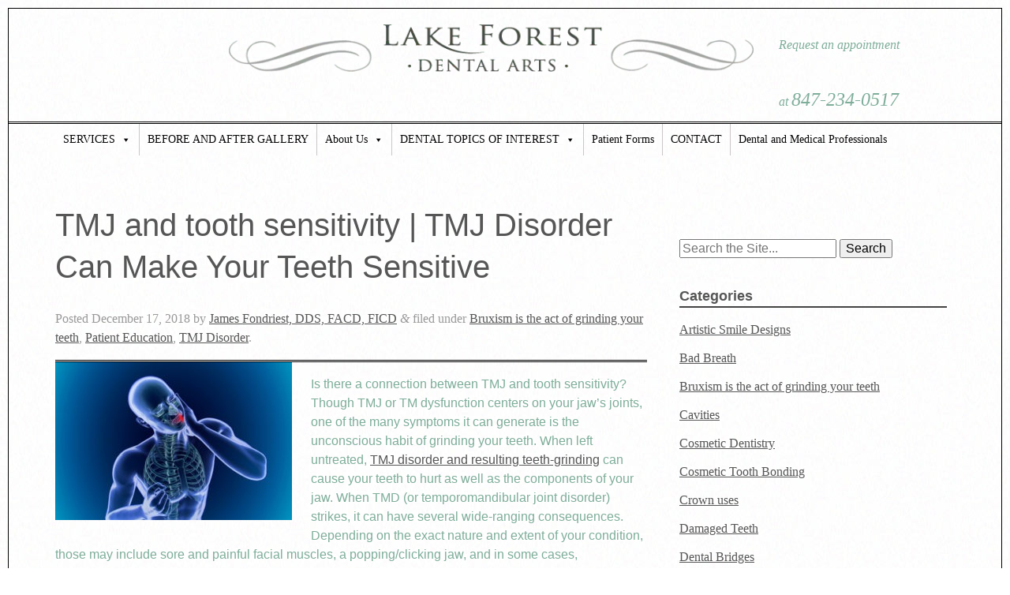

--- FILE ---
content_type: text/html; charset=UTF-8
request_url: https://lakeforestdentalarts.com/tmj-and-tooth-sensitivity/
body_size: 22471
content:
<!doctype html>

<!--[if lt IE 7]><html lang="en-US" class="no-js lt-ie9 lt-ie8 lt-ie7"> <![endif]-->
<!--[if (IE 7)&!(IEMobile)]><html lang="en-US" class="no-js lt-ie9 lt-ie8"><![endif]-->
<!--[if (IE 8)&!(IEMobile)]><html lang="en-US" class="no-js lt-ie9"><![endif]-->
<!--[if gt IE 8]><!--> <html lang="en-US" class="no-js"><!--<![endif]-->

	<head><meta charset="utf-8"><script>if(navigator.userAgent.match(/MSIE|Internet Explorer/i)||navigator.userAgent.match(/Trident\/7\..*?rv:11/i)){var href=document.location.href;if(!href.match(/[?&]nowprocket/)){if(href.indexOf("?")==-1){if(href.indexOf("#")==-1){document.location.href=href+"?nowprocket=1"}else{document.location.href=href.replace("#","?nowprocket=1#")}}else{if(href.indexOf("#")==-1){document.location.href=href+"&nowprocket=1"}else{document.location.href=href.replace("#","&nowprocket=1#")}}}}</script><script>(()=>{class RocketLazyLoadScripts{constructor(){this.v="2.0.4",this.userEvents=["keydown","keyup","mousedown","mouseup","mousemove","mouseover","mouseout","touchmove","touchstart","touchend","touchcancel","wheel","click","dblclick","input"],this.attributeEvents=["onblur","onclick","oncontextmenu","ondblclick","onfocus","onmousedown","onmouseenter","onmouseleave","onmousemove","onmouseout","onmouseover","onmouseup","onmousewheel","onscroll","onsubmit"]}async t(){this.i(),this.o(),/iP(ad|hone)/.test(navigator.userAgent)&&this.h(),this.u(),this.l(this),this.m(),this.k(this),this.p(this),this._(),await Promise.all([this.R(),this.L()]),this.lastBreath=Date.now(),this.S(this),this.P(),this.D(),this.O(),this.M(),await this.C(this.delayedScripts.normal),await this.C(this.delayedScripts.defer),await this.C(this.delayedScripts.async),await this.T(),await this.F(),await this.j(),await this.A(),window.dispatchEvent(new Event("rocket-allScriptsLoaded")),this.everythingLoaded=!0,this.lastTouchEnd&&await new Promise(t=>setTimeout(t,500-Date.now()+this.lastTouchEnd)),this.I(),this.H(),this.U(),this.W()}i(){this.CSPIssue=sessionStorage.getItem("rocketCSPIssue"),document.addEventListener("securitypolicyviolation",t=>{this.CSPIssue||"script-src-elem"!==t.violatedDirective||"data"!==t.blockedURI||(this.CSPIssue=!0,sessionStorage.setItem("rocketCSPIssue",!0))},{isRocket:!0})}o(){window.addEventListener("pageshow",t=>{this.persisted=t.persisted,this.realWindowLoadedFired=!0},{isRocket:!0}),window.addEventListener("pagehide",()=>{this.onFirstUserAction=null},{isRocket:!0})}h(){let t;function e(e){t=e}window.addEventListener("touchstart",e,{isRocket:!0}),window.addEventListener("touchend",function i(o){o.changedTouches[0]&&t.changedTouches[0]&&Math.abs(o.changedTouches[0].pageX-t.changedTouches[0].pageX)<10&&Math.abs(o.changedTouches[0].pageY-t.changedTouches[0].pageY)<10&&o.timeStamp-t.timeStamp<200&&(window.removeEventListener("touchstart",e,{isRocket:!0}),window.removeEventListener("touchend",i,{isRocket:!0}),"INPUT"===o.target.tagName&&"text"===o.target.type||(o.target.dispatchEvent(new TouchEvent("touchend",{target:o.target,bubbles:!0})),o.target.dispatchEvent(new MouseEvent("mouseover",{target:o.target,bubbles:!0})),o.target.dispatchEvent(new PointerEvent("click",{target:o.target,bubbles:!0,cancelable:!0,detail:1,clientX:o.changedTouches[0].clientX,clientY:o.changedTouches[0].clientY})),event.preventDefault()))},{isRocket:!0})}q(t){this.userActionTriggered||("mousemove"!==t.type||this.firstMousemoveIgnored?"keyup"===t.type||"mouseover"===t.type||"mouseout"===t.type||(this.userActionTriggered=!0,this.onFirstUserAction&&this.onFirstUserAction()):this.firstMousemoveIgnored=!0),"click"===t.type&&t.preventDefault(),t.stopPropagation(),t.stopImmediatePropagation(),"touchstart"===this.lastEvent&&"touchend"===t.type&&(this.lastTouchEnd=Date.now()),"click"===t.type&&(this.lastTouchEnd=0),this.lastEvent=t.type,t.composedPath&&t.composedPath()[0].getRootNode()instanceof ShadowRoot&&(t.rocketTarget=t.composedPath()[0]),this.savedUserEvents.push(t)}u(){this.savedUserEvents=[],this.userEventHandler=this.q.bind(this),this.userEvents.forEach(t=>window.addEventListener(t,this.userEventHandler,{passive:!1,isRocket:!0})),document.addEventListener("visibilitychange",this.userEventHandler,{isRocket:!0})}U(){this.userEvents.forEach(t=>window.removeEventListener(t,this.userEventHandler,{passive:!1,isRocket:!0})),document.removeEventListener("visibilitychange",this.userEventHandler,{isRocket:!0}),this.savedUserEvents.forEach(t=>{(t.rocketTarget||t.target).dispatchEvent(new window[t.constructor.name](t.type,t))})}m(){const t="return false",e=Array.from(this.attributeEvents,t=>"data-rocket-"+t),i="["+this.attributeEvents.join("],[")+"]",o="[data-rocket-"+this.attributeEvents.join("],[data-rocket-")+"]",s=(e,i,o)=>{o&&o!==t&&(e.setAttribute("data-rocket-"+i,o),e["rocket"+i]=new Function("event",o),e.setAttribute(i,t))};new MutationObserver(t=>{for(const n of t)"attributes"===n.type&&(n.attributeName.startsWith("data-rocket-")||this.everythingLoaded?n.attributeName.startsWith("data-rocket-")&&this.everythingLoaded&&this.N(n.target,n.attributeName.substring(12)):s(n.target,n.attributeName,n.target.getAttribute(n.attributeName))),"childList"===n.type&&n.addedNodes.forEach(t=>{if(t.nodeType===Node.ELEMENT_NODE)if(this.everythingLoaded)for(const i of[t,...t.querySelectorAll(o)])for(const t of i.getAttributeNames())e.includes(t)&&this.N(i,t.substring(12));else for(const e of[t,...t.querySelectorAll(i)])for(const t of e.getAttributeNames())this.attributeEvents.includes(t)&&s(e,t,e.getAttribute(t))})}).observe(document,{subtree:!0,childList:!0,attributeFilter:[...this.attributeEvents,...e]})}I(){this.attributeEvents.forEach(t=>{document.querySelectorAll("[data-rocket-"+t+"]").forEach(e=>{this.N(e,t)})})}N(t,e){const i=t.getAttribute("data-rocket-"+e);i&&(t.setAttribute(e,i),t.removeAttribute("data-rocket-"+e))}k(t){Object.defineProperty(HTMLElement.prototype,"onclick",{get(){return this.rocketonclick||null},set(e){this.rocketonclick=e,this.setAttribute(t.everythingLoaded?"onclick":"data-rocket-onclick","this.rocketonclick(event)")}})}S(t){function e(e,i){let o=e[i];e[i]=null,Object.defineProperty(e,i,{get:()=>o,set(s){t.everythingLoaded?o=s:e["rocket"+i]=o=s}})}e(document,"onreadystatechange"),e(window,"onload"),e(window,"onpageshow");try{Object.defineProperty(document,"readyState",{get:()=>t.rocketReadyState,set(e){t.rocketReadyState=e},configurable:!0}),document.readyState="loading"}catch(t){console.log("WPRocket DJE readyState conflict, bypassing")}}l(t){this.originalAddEventListener=EventTarget.prototype.addEventListener,this.originalRemoveEventListener=EventTarget.prototype.removeEventListener,this.savedEventListeners=[],EventTarget.prototype.addEventListener=function(e,i,o){o&&o.isRocket||!t.B(e,this)&&!t.userEvents.includes(e)||t.B(e,this)&&!t.userActionTriggered||e.startsWith("rocket-")||t.everythingLoaded?t.originalAddEventListener.call(this,e,i,o):(t.savedEventListeners.push({target:this,remove:!1,type:e,func:i,options:o}),"mouseenter"!==e&&"mouseleave"!==e||t.originalAddEventListener.call(this,e,t.savedUserEvents.push,o))},EventTarget.prototype.removeEventListener=function(e,i,o){o&&o.isRocket||!t.B(e,this)&&!t.userEvents.includes(e)||t.B(e,this)&&!t.userActionTriggered||e.startsWith("rocket-")||t.everythingLoaded?t.originalRemoveEventListener.call(this,e,i,o):t.savedEventListeners.push({target:this,remove:!0,type:e,func:i,options:o})}}J(t,e){this.savedEventListeners=this.savedEventListeners.filter(i=>{let o=i.type,s=i.target||window;return e!==o||t!==s||(this.B(o,s)&&(i.type="rocket-"+o),this.$(i),!1)})}H(){EventTarget.prototype.addEventListener=this.originalAddEventListener,EventTarget.prototype.removeEventListener=this.originalRemoveEventListener,this.savedEventListeners.forEach(t=>this.$(t))}$(t){t.remove?this.originalRemoveEventListener.call(t.target,t.type,t.func,t.options):this.originalAddEventListener.call(t.target,t.type,t.func,t.options)}p(t){let e;function i(e){return t.everythingLoaded?e:e.split(" ").map(t=>"load"===t||t.startsWith("load.")?"rocket-jquery-load":t).join(" ")}function o(o){function s(e){const s=o.fn[e];o.fn[e]=o.fn.init.prototype[e]=function(){return this[0]===window&&t.userActionTriggered&&("string"==typeof arguments[0]||arguments[0]instanceof String?arguments[0]=i(arguments[0]):"object"==typeof arguments[0]&&Object.keys(arguments[0]).forEach(t=>{const e=arguments[0][t];delete arguments[0][t],arguments[0][i(t)]=e})),s.apply(this,arguments),this}}if(o&&o.fn&&!t.allJQueries.includes(o)){const e={DOMContentLoaded:[],"rocket-DOMContentLoaded":[]};for(const t in e)document.addEventListener(t,()=>{e[t].forEach(t=>t())},{isRocket:!0});o.fn.ready=o.fn.init.prototype.ready=function(i){function s(){parseInt(o.fn.jquery)>2?setTimeout(()=>i.bind(document)(o)):i.bind(document)(o)}return"function"==typeof i&&(t.realDomReadyFired?!t.userActionTriggered||t.fauxDomReadyFired?s():e["rocket-DOMContentLoaded"].push(s):e.DOMContentLoaded.push(s)),o([])},s("on"),s("one"),s("off"),t.allJQueries.push(o)}e=o}t.allJQueries=[],o(window.jQuery),Object.defineProperty(window,"jQuery",{get:()=>e,set(t){o(t)}})}P(){const t=new Map;document.write=document.writeln=function(e){const i=document.currentScript,o=document.createRange(),s=i.parentElement;let n=t.get(i);void 0===n&&(n=i.nextSibling,t.set(i,n));const c=document.createDocumentFragment();o.setStart(c,0),c.appendChild(o.createContextualFragment(e)),s.insertBefore(c,n)}}async R(){return new Promise(t=>{this.userActionTriggered?t():this.onFirstUserAction=t})}async L(){return new Promise(t=>{document.addEventListener("DOMContentLoaded",()=>{this.realDomReadyFired=!0,t()},{isRocket:!0})})}async j(){return this.realWindowLoadedFired?Promise.resolve():new Promise(t=>{window.addEventListener("load",t,{isRocket:!0})})}M(){this.pendingScripts=[];this.scriptsMutationObserver=new MutationObserver(t=>{for(const e of t)e.addedNodes.forEach(t=>{"SCRIPT"!==t.tagName||t.noModule||t.isWPRocket||this.pendingScripts.push({script:t,promise:new Promise(e=>{const i=()=>{const i=this.pendingScripts.findIndex(e=>e.script===t);i>=0&&this.pendingScripts.splice(i,1),e()};t.addEventListener("load",i,{isRocket:!0}),t.addEventListener("error",i,{isRocket:!0}),setTimeout(i,1e3)})})})}),this.scriptsMutationObserver.observe(document,{childList:!0,subtree:!0})}async F(){await this.X(),this.pendingScripts.length?(await this.pendingScripts[0].promise,await this.F()):this.scriptsMutationObserver.disconnect()}D(){this.delayedScripts={normal:[],async:[],defer:[]},document.querySelectorAll("script[type$=rocketlazyloadscript]").forEach(t=>{t.hasAttribute("data-rocket-src")?t.hasAttribute("async")&&!1!==t.async?this.delayedScripts.async.push(t):t.hasAttribute("defer")&&!1!==t.defer||"module"===t.getAttribute("data-rocket-type")?this.delayedScripts.defer.push(t):this.delayedScripts.normal.push(t):this.delayedScripts.normal.push(t)})}async _(){await this.L();let t=[];document.querySelectorAll("script[type$=rocketlazyloadscript][data-rocket-src]").forEach(e=>{let i=e.getAttribute("data-rocket-src");if(i&&!i.startsWith("data:")){i.startsWith("//")&&(i=location.protocol+i);try{const o=new URL(i).origin;o!==location.origin&&t.push({src:o,crossOrigin:e.crossOrigin||"module"===e.getAttribute("data-rocket-type")})}catch(t){}}}),t=[...new Map(t.map(t=>[JSON.stringify(t),t])).values()],this.Y(t,"preconnect")}async G(t){if(await this.K(),!0!==t.noModule||!("noModule"in HTMLScriptElement.prototype))return new Promise(e=>{let i;function o(){(i||t).setAttribute("data-rocket-status","executed"),e()}try{if(navigator.userAgent.includes("Firefox/")||""===navigator.vendor||this.CSPIssue)i=document.createElement("script"),[...t.attributes].forEach(t=>{let e=t.nodeName;"type"!==e&&("data-rocket-type"===e&&(e="type"),"data-rocket-src"===e&&(e="src"),i.setAttribute(e,t.nodeValue))}),t.text&&(i.text=t.text),t.nonce&&(i.nonce=t.nonce),i.hasAttribute("src")?(i.addEventListener("load",o,{isRocket:!0}),i.addEventListener("error",()=>{i.setAttribute("data-rocket-status","failed-network"),e()},{isRocket:!0}),setTimeout(()=>{i.isConnected||e()},1)):(i.text=t.text,o()),i.isWPRocket=!0,t.parentNode.replaceChild(i,t);else{const i=t.getAttribute("data-rocket-type"),s=t.getAttribute("data-rocket-src");i?(t.type=i,t.removeAttribute("data-rocket-type")):t.removeAttribute("type"),t.addEventListener("load",o,{isRocket:!0}),t.addEventListener("error",i=>{this.CSPIssue&&i.target.src.startsWith("data:")?(console.log("WPRocket: CSP fallback activated"),t.removeAttribute("src"),this.G(t).then(e)):(t.setAttribute("data-rocket-status","failed-network"),e())},{isRocket:!0}),s?(t.fetchPriority="high",t.removeAttribute("data-rocket-src"),t.src=s):t.src="data:text/javascript;base64,"+window.btoa(unescape(encodeURIComponent(t.text)))}}catch(i){t.setAttribute("data-rocket-status","failed-transform"),e()}});t.setAttribute("data-rocket-status","skipped")}async C(t){const e=t.shift();return e?(e.isConnected&&await this.G(e),this.C(t)):Promise.resolve()}O(){this.Y([...this.delayedScripts.normal,...this.delayedScripts.defer,...this.delayedScripts.async],"preload")}Y(t,e){this.trash=this.trash||[];let i=!0;var o=document.createDocumentFragment();t.forEach(t=>{const s=t.getAttribute&&t.getAttribute("data-rocket-src")||t.src;if(s&&!s.startsWith("data:")){const n=document.createElement("link");n.href=s,n.rel=e,"preconnect"!==e&&(n.as="script",n.fetchPriority=i?"high":"low"),t.getAttribute&&"module"===t.getAttribute("data-rocket-type")&&(n.crossOrigin=!0),t.crossOrigin&&(n.crossOrigin=t.crossOrigin),t.integrity&&(n.integrity=t.integrity),t.nonce&&(n.nonce=t.nonce),o.appendChild(n),this.trash.push(n),i=!1}}),document.head.appendChild(o)}W(){this.trash.forEach(t=>t.remove())}async T(){try{document.readyState="interactive"}catch(t){}this.fauxDomReadyFired=!0;try{await this.K(),this.J(document,"readystatechange"),document.dispatchEvent(new Event("rocket-readystatechange")),await this.K(),document.rocketonreadystatechange&&document.rocketonreadystatechange(),await this.K(),this.J(document,"DOMContentLoaded"),document.dispatchEvent(new Event("rocket-DOMContentLoaded")),await this.K(),this.J(window,"DOMContentLoaded"),window.dispatchEvent(new Event("rocket-DOMContentLoaded"))}catch(t){console.error(t)}}async A(){try{document.readyState="complete"}catch(t){}try{await this.K(),this.J(document,"readystatechange"),document.dispatchEvent(new Event("rocket-readystatechange")),await this.K(),document.rocketonreadystatechange&&document.rocketonreadystatechange(),await this.K(),this.J(window,"load"),window.dispatchEvent(new Event("rocket-load")),await this.K(),window.rocketonload&&window.rocketonload(),await this.K(),this.allJQueries.forEach(t=>t(window).trigger("rocket-jquery-load")),await this.K(),this.J(window,"pageshow");const t=new Event("rocket-pageshow");t.persisted=this.persisted,window.dispatchEvent(t),await this.K(),window.rocketonpageshow&&window.rocketonpageshow({persisted:this.persisted})}catch(t){console.error(t)}}async K(){Date.now()-this.lastBreath>45&&(await this.X(),this.lastBreath=Date.now())}async X(){return document.hidden?new Promise(t=>setTimeout(t)):new Promise(t=>requestAnimationFrame(t))}B(t,e){return e===document&&"readystatechange"===t||(e===document&&"DOMContentLoaded"===t||(e===window&&"DOMContentLoaded"===t||(e===window&&"load"===t||e===window&&"pageshow"===t)))}static run(){(new RocketLazyLoadScripts).t()}}RocketLazyLoadScripts.run()})();</script>
		

		<!-- Google Chrome Frame for IE -->
		<meta http-equiv="X-UA-Compatible" content="IE=edge">

		<title>TMJ and tooth sensitivity | Can TMJ Make Your Teeth Sensitive?</title><link rel="preload" data-rocket-preload as="image" href="https://lakeforestdentalarts.com/wp-content/uploads/2018/04/TMJ-300x200.jpg" imagesrcset="https://lakeforestdentalarts.com/wp-content/uploads/2018/04/TMJ-300x200.jpg 300w, https://lakeforestdentalarts.com/wp-content/uploads/2018/04/TMJ-768x512.jpg 768w, https://lakeforestdentalarts.com/wp-content/uploads/2018/04/TMJ.jpg 1000w" imagesizes="(max-width: 300px) 100vw, 300px" fetchpriority="high">

		<!-- mobile meta (hooray!) -->
		<meta name="HandheldFriendly" content="True">
		<meta name="MobileOptimized" content="320">
		<meta name="viewport" content="width=device-width, initial-scale=1.0"/>

		<!-- icons & favicons (for more: http://www.jonathantneal.com/blog/understand-the-favicon/) -->
		<link rel="apple-touch-icon" href="https://lakeforestdentalarts.com/wp-content/themes/lakeforest/library/images/apple-icon-touch.png">
		<link rel="icon" href="https://lakeforestdentalarts.com/wp-content/themes/lakeforest/favicon.png">
		<!--[if IE]>
			<link rel="shortcut icon" href="https://lakeforestdentalarts.com/wp-content/themes/lakeforest/favicon.ico">
		<![endif]-->
		<!-- or, set /favicon.ico for IE10 win -->
		<meta name="msapplication-TileColor" content="#f01d4f">
		<meta name="msapplication-TileImage" content="https://lakeforestdentalarts.com/wp-content/themes/lakeforest/library/images/win8-tile-icon.png">

		<link rel="pingback" href="https://lakeforestdentalarts.com/xmlrpc.php">

		<!-- wordpress head functions -->
		<meta name='robots' content='index, follow, max-image-preview:large, max-snippet:-1, max-video-preview:-1' />
	<style>img:is([sizes="auto" i], [sizes^="auto," i]) { contain-intrinsic-size: 3000px 1500px }</style>
	
	<!-- This site is optimized with the Yoast SEO Premium plugin v24.7 (Yoast SEO v26.7) - https://yoast.com/wordpress/plugins/seo/ -->
	<meta name="description" content="There is a relationship between TMJ and tooth sensitivity. To find out why this disorder is making your teeth sensitive and some remedies" />
	<link rel="canonical" href="https://lakeforestdentalarts.com/tmj-and-tooth-sensitivity/" />
	<meta property="og:locale" content="en_US" />
	<meta property="og:type" content="article" />
	<meta property="og:title" content="TMJ and tooth sensitivity | TMJ Disorder Can Make Your Teeth Sensitive" />
	<meta property="og:description" content="There is a relationship between TMJ and tooth sensitivity. To find out why this disorder is making your teeth sensitive and some remedies" />
	<meta property="og:url" content="https://lakeforestdentalarts.com/tmj-and-tooth-sensitivity/" />
	<meta property="og:site_name" content="James Fondriest, DDS, FACD, FICD" />
	<meta property="article:publisher" content="https://www.facebook.com/DrJamesFondriest" />
	<meta property="article:published_time" content="2018-12-17T18:39:18+00:00" />
	<meta property="article:modified_time" content="2023-08-31T02:17:24+00:00" />
	<meta property="og:image" content="https://lakeforestdentalarts.com/wp-content/uploads/2018/04/TMJ.jpg" />
	<meta property="og:image:width" content="1000" />
	<meta property="og:image:height" content="667" />
	<meta property="og:image:type" content="image/jpeg" />
	<meta name="author" content="James Fondriest, DDS, FACD, FICD" />
	<meta name="twitter:card" content="summary_large_image" />
	<meta name="twitter:label1" content="Written by" />
	<meta name="twitter:data1" content="James Fondriest, DDS, FACD, FICD" />
	<meta name="twitter:label2" content="Est. reading time" />
	<meta name="twitter:data2" content="5 minutes" />
	<!-- / Yoast SEO Premium plugin. -->



<link rel='stylesheet' id='wp-block-library-css' href='https://lakeforestdentalarts.com/wp-includes/css/dist/block-library/style.min.css' type='text/css' media='all' />
<style id='classic-theme-styles-inline-css' type='text/css'>
/*! This file is auto-generated */
.wp-block-button__link{color:#fff;background-color:#32373c;border-radius:9999px;box-shadow:none;text-decoration:none;padding:calc(.667em + 2px) calc(1.333em + 2px);font-size:1.125em}.wp-block-file__button{background:#32373c;color:#fff;text-decoration:none}
</style>
<style id='global-styles-inline-css' type='text/css'>
:root{--wp--preset--aspect-ratio--square: 1;--wp--preset--aspect-ratio--4-3: 4/3;--wp--preset--aspect-ratio--3-4: 3/4;--wp--preset--aspect-ratio--3-2: 3/2;--wp--preset--aspect-ratio--2-3: 2/3;--wp--preset--aspect-ratio--16-9: 16/9;--wp--preset--aspect-ratio--9-16: 9/16;--wp--preset--color--black: #000000;--wp--preset--color--cyan-bluish-gray: #abb8c3;--wp--preset--color--white: #ffffff;--wp--preset--color--pale-pink: #f78da7;--wp--preset--color--vivid-red: #cf2e2e;--wp--preset--color--luminous-vivid-orange: #ff6900;--wp--preset--color--luminous-vivid-amber: #fcb900;--wp--preset--color--light-green-cyan: #7bdcb5;--wp--preset--color--vivid-green-cyan: #00d084;--wp--preset--color--pale-cyan-blue: #8ed1fc;--wp--preset--color--vivid-cyan-blue: #0693e3;--wp--preset--color--vivid-purple: #9b51e0;--wp--preset--gradient--vivid-cyan-blue-to-vivid-purple: linear-gradient(135deg,rgba(6,147,227,1) 0%,rgb(155,81,224) 100%);--wp--preset--gradient--light-green-cyan-to-vivid-green-cyan: linear-gradient(135deg,rgb(122,220,180) 0%,rgb(0,208,130) 100%);--wp--preset--gradient--luminous-vivid-amber-to-luminous-vivid-orange: linear-gradient(135deg,rgba(252,185,0,1) 0%,rgba(255,105,0,1) 100%);--wp--preset--gradient--luminous-vivid-orange-to-vivid-red: linear-gradient(135deg,rgba(255,105,0,1) 0%,rgb(207,46,46) 100%);--wp--preset--gradient--very-light-gray-to-cyan-bluish-gray: linear-gradient(135deg,rgb(238,238,238) 0%,rgb(169,184,195) 100%);--wp--preset--gradient--cool-to-warm-spectrum: linear-gradient(135deg,rgb(74,234,220) 0%,rgb(151,120,209) 20%,rgb(207,42,186) 40%,rgb(238,44,130) 60%,rgb(251,105,98) 80%,rgb(254,248,76) 100%);--wp--preset--gradient--blush-light-purple: linear-gradient(135deg,rgb(255,206,236) 0%,rgb(152,150,240) 100%);--wp--preset--gradient--blush-bordeaux: linear-gradient(135deg,rgb(254,205,165) 0%,rgb(254,45,45) 50%,rgb(107,0,62) 100%);--wp--preset--gradient--luminous-dusk: linear-gradient(135deg,rgb(255,203,112) 0%,rgb(199,81,192) 50%,rgb(65,88,208) 100%);--wp--preset--gradient--pale-ocean: linear-gradient(135deg,rgb(255,245,203) 0%,rgb(182,227,212) 50%,rgb(51,167,181) 100%);--wp--preset--gradient--electric-grass: linear-gradient(135deg,rgb(202,248,128) 0%,rgb(113,206,126) 100%);--wp--preset--gradient--midnight: linear-gradient(135deg,rgb(2,3,129) 0%,rgb(40,116,252) 100%);--wp--preset--font-size--small: 13px;--wp--preset--font-size--medium: 20px;--wp--preset--font-size--large: 36px;--wp--preset--font-size--x-large: 42px;--wp--preset--spacing--20: 0.44rem;--wp--preset--spacing--30: 0.67rem;--wp--preset--spacing--40: 1rem;--wp--preset--spacing--50: 1.5rem;--wp--preset--spacing--60: 2.25rem;--wp--preset--spacing--70: 3.38rem;--wp--preset--spacing--80: 5.06rem;--wp--preset--shadow--natural: 6px 6px 9px rgba(0, 0, 0, 0.2);--wp--preset--shadow--deep: 12px 12px 50px rgba(0, 0, 0, 0.4);--wp--preset--shadow--sharp: 6px 6px 0px rgba(0, 0, 0, 0.2);--wp--preset--shadow--outlined: 6px 6px 0px -3px rgba(255, 255, 255, 1), 6px 6px rgba(0, 0, 0, 1);--wp--preset--shadow--crisp: 6px 6px 0px rgba(0, 0, 0, 1);}:where(.is-layout-flex){gap: 0.5em;}:where(.is-layout-grid){gap: 0.5em;}body .is-layout-flex{display: flex;}.is-layout-flex{flex-wrap: wrap;align-items: center;}.is-layout-flex > :is(*, div){margin: 0;}body .is-layout-grid{display: grid;}.is-layout-grid > :is(*, div){margin: 0;}:where(.wp-block-columns.is-layout-flex){gap: 2em;}:where(.wp-block-columns.is-layout-grid){gap: 2em;}:where(.wp-block-post-template.is-layout-flex){gap: 1.25em;}:where(.wp-block-post-template.is-layout-grid){gap: 1.25em;}.has-black-color{color: var(--wp--preset--color--black) !important;}.has-cyan-bluish-gray-color{color: var(--wp--preset--color--cyan-bluish-gray) !important;}.has-white-color{color: var(--wp--preset--color--white) !important;}.has-pale-pink-color{color: var(--wp--preset--color--pale-pink) !important;}.has-vivid-red-color{color: var(--wp--preset--color--vivid-red) !important;}.has-luminous-vivid-orange-color{color: var(--wp--preset--color--luminous-vivid-orange) !important;}.has-luminous-vivid-amber-color{color: var(--wp--preset--color--luminous-vivid-amber) !important;}.has-light-green-cyan-color{color: var(--wp--preset--color--light-green-cyan) !important;}.has-vivid-green-cyan-color{color: var(--wp--preset--color--vivid-green-cyan) !important;}.has-pale-cyan-blue-color{color: var(--wp--preset--color--pale-cyan-blue) !important;}.has-vivid-cyan-blue-color{color: var(--wp--preset--color--vivid-cyan-blue) !important;}.has-vivid-purple-color{color: var(--wp--preset--color--vivid-purple) !important;}.has-black-background-color{background-color: var(--wp--preset--color--black) !important;}.has-cyan-bluish-gray-background-color{background-color: var(--wp--preset--color--cyan-bluish-gray) !important;}.has-white-background-color{background-color: var(--wp--preset--color--white) !important;}.has-pale-pink-background-color{background-color: var(--wp--preset--color--pale-pink) !important;}.has-vivid-red-background-color{background-color: var(--wp--preset--color--vivid-red) !important;}.has-luminous-vivid-orange-background-color{background-color: var(--wp--preset--color--luminous-vivid-orange) !important;}.has-luminous-vivid-amber-background-color{background-color: var(--wp--preset--color--luminous-vivid-amber) !important;}.has-light-green-cyan-background-color{background-color: var(--wp--preset--color--light-green-cyan) !important;}.has-vivid-green-cyan-background-color{background-color: var(--wp--preset--color--vivid-green-cyan) !important;}.has-pale-cyan-blue-background-color{background-color: var(--wp--preset--color--pale-cyan-blue) !important;}.has-vivid-cyan-blue-background-color{background-color: var(--wp--preset--color--vivid-cyan-blue) !important;}.has-vivid-purple-background-color{background-color: var(--wp--preset--color--vivid-purple) !important;}.has-black-border-color{border-color: var(--wp--preset--color--black) !important;}.has-cyan-bluish-gray-border-color{border-color: var(--wp--preset--color--cyan-bluish-gray) !important;}.has-white-border-color{border-color: var(--wp--preset--color--white) !important;}.has-pale-pink-border-color{border-color: var(--wp--preset--color--pale-pink) !important;}.has-vivid-red-border-color{border-color: var(--wp--preset--color--vivid-red) !important;}.has-luminous-vivid-orange-border-color{border-color: var(--wp--preset--color--luminous-vivid-orange) !important;}.has-luminous-vivid-amber-border-color{border-color: var(--wp--preset--color--luminous-vivid-amber) !important;}.has-light-green-cyan-border-color{border-color: var(--wp--preset--color--light-green-cyan) !important;}.has-vivid-green-cyan-border-color{border-color: var(--wp--preset--color--vivid-green-cyan) !important;}.has-pale-cyan-blue-border-color{border-color: var(--wp--preset--color--pale-cyan-blue) !important;}.has-vivid-cyan-blue-border-color{border-color: var(--wp--preset--color--vivid-cyan-blue) !important;}.has-vivid-purple-border-color{border-color: var(--wp--preset--color--vivid-purple) !important;}.has-vivid-cyan-blue-to-vivid-purple-gradient-background{background: var(--wp--preset--gradient--vivid-cyan-blue-to-vivid-purple) !important;}.has-light-green-cyan-to-vivid-green-cyan-gradient-background{background: var(--wp--preset--gradient--light-green-cyan-to-vivid-green-cyan) !important;}.has-luminous-vivid-amber-to-luminous-vivid-orange-gradient-background{background: var(--wp--preset--gradient--luminous-vivid-amber-to-luminous-vivid-orange) !important;}.has-luminous-vivid-orange-to-vivid-red-gradient-background{background: var(--wp--preset--gradient--luminous-vivid-orange-to-vivid-red) !important;}.has-very-light-gray-to-cyan-bluish-gray-gradient-background{background: var(--wp--preset--gradient--very-light-gray-to-cyan-bluish-gray) !important;}.has-cool-to-warm-spectrum-gradient-background{background: var(--wp--preset--gradient--cool-to-warm-spectrum) !important;}.has-blush-light-purple-gradient-background{background: var(--wp--preset--gradient--blush-light-purple) !important;}.has-blush-bordeaux-gradient-background{background: var(--wp--preset--gradient--blush-bordeaux) !important;}.has-luminous-dusk-gradient-background{background: var(--wp--preset--gradient--luminous-dusk) !important;}.has-pale-ocean-gradient-background{background: var(--wp--preset--gradient--pale-ocean) !important;}.has-electric-grass-gradient-background{background: var(--wp--preset--gradient--electric-grass) !important;}.has-midnight-gradient-background{background: var(--wp--preset--gradient--midnight) !important;}.has-small-font-size{font-size: var(--wp--preset--font-size--small) !important;}.has-medium-font-size{font-size: var(--wp--preset--font-size--medium) !important;}.has-large-font-size{font-size: var(--wp--preset--font-size--large) !important;}.has-x-large-font-size{font-size: var(--wp--preset--font-size--x-large) !important;}
:where(.wp-block-post-template.is-layout-flex){gap: 1.25em;}:where(.wp-block-post-template.is-layout-grid){gap: 1.25em;}
:where(.wp-block-columns.is-layout-flex){gap: 2em;}:where(.wp-block-columns.is-layout-grid){gap: 2em;}
:root :where(.wp-block-pullquote){font-size: 1.5em;line-height: 1.6;}
</style>
<link rel='stylesheet' id='megamenu-css' href='https://lakeforestdentalarts.com/wp-content/uploads/maxmegamenu/style.css' type='text/css' media='all' />
<link rel='stylesheet' id='dashicons-css' href='https://lakeforestdentalarts.com/wp-includes/css/dashicons.min.css' type='text/css' media='all' />
<link rel='stylesheet' id='bones-stylesheet-css' href='https://lakeforestdentalarts.com/wp-content/themes/lakeforest/library/css/style.css' type='text/css' media='all' />
<!--[if lt IE 9]>
<link rel='stylesheet' id='bones-ie-only-css' href='https://lakeforestdentalarts.com/wp-content/themes/lakeforest/library/css/ie.css' type='text/css' media='all' />
<![endif]-->
<script type="rocketlazyloadscript" data-rocket-type="text/javascript" data-rocket-src="https://lakeforestdentalarts.com/wp-includes/js/jquery/jquery.min.js" id="jquery-core-js" data-rocket-defer defer></script>
<script type="rocketlazyloadscript" data-rocket-type="text/javascript" data-rocket-src="https://lakeforestdentalarts.com/wp-includes/js/jquery/jquery-migrate.min.js" id="jquery-migrate-js" data-rocket-defer defer></script>
<script type="rocketlazyloadscript" data-rocket-type="text/javascript" data-rocket-src="https://lakeforestdentalarts.com/wp-content/themes/lakeforest/library/js/libs/modernizr.custom.min.js" id="bones-modernizr-js" data-rocket-defer defer></script>
		<style type="text/css" id="wp-custom-css">
			@media only screen and (max-width: 600px) {
	.header #logo img {
    position: relative;
		width: 300px !important;
		height: 25px !important;
}
}
@media only screen and (min-width: 600px) {
.header #logo img {
    position: relative;
		width: 665px !important;
		height: 60px !important;
	}		</style>
		<style type="text/css">/** Mega Menu CSS: fs **/</style>
<noscript><style id="rocket-lazyload-nojs-css">.rll-youtube-player, [data-lazy-src]{display:none !important;}</style></noscript>		<!-- end of wordpress head -->
	
		<!-- Google tag (gtag.js) -->
<script type="rocketlazyloadscript" async data-rocket-src="https://www.googletagmanager.com/gtag/js?id=G-TJ7GTX5J0L"></script>
<script type="rocketlazyloadscript">
  window.dataLayer = window.dataLayer || [];
  function gtag(){dataLayer.push(arguments);}
  gtag('js', new Date());

  gtag('config', 'G-TJ7GTX5J0L');
</script>
		
		<meta name="google-site-verification" content="qrdKXr4IPFdSN4_LTjPobxbFUcAP5pSA1jfmNAGLF0s" />

	<style id="rocket-lazyrender-inline-css">[data-wpr-lazyrender] {content-visibility: auto;}</style><meta name="generator" content="WP Rocket 3.20.3" data-wpr-features="wpr_delay_js wpr_defer_js wpr_lazyload_images wpr_lazyload_iframes wpr_automatic_lazy_rendering wpr_oci wpr_preload_links wpr_desktop" /></head>

	<body class="wp-singular post-template-default single single-post postid-7131 single-format-standard wp-theme-lakeforest mega-menu-main-nav">

		<div  id="container">
		
		<div  id="borderbox">

			<header  class="header" role="banner">

				<div id="inner-header" class="wrap clearfix">

					<!-- to use a image just replace the bloginfo('name') with your img src and remove the surrounding <p> -->
					<div id="logo"><a href="https://lakeforestdentalarts.com" rel=""><picture>
<source type="image/webp" srcset="https://lakeforestdentalarts.com/wp-content/themes/lakeforest/library/css/images/logo.png.webp"/>
<img src="https://lakeforestdentalarts.com/wp-content/themes/lakeforest/library/css/images/logo.png" alt="Lake Forest Dental Arts logo"/>
</picture>
</a>
                        <div id="headerphone"><a href="/lake-forest-dentist-office/" style="text-decoration:none;color:#7EAD9A;"><p>Request an appointment</p></a><br />
					<p>at <span>847-234-0517</span></p>
					</div>
					</div>
					
					

					<!-- if you'd like to use the site description you can un-comment it below -->
					
				</div> <!-- end #inner-header -->

			</header> <!-- end header -->

			<nav role="navigation" class="wrap">
						<div id="mega-menu-wrap-main-nav" class="mega-menu-wrap"><div class="mega-menu-toggle"><div class="mega-toggle-blocks-left"><div class='mega-toggle-block mega-menu-toggle-block mega-toggle-block-1' id='mega-toggle-block-1' tabindex='0'><span class='mega-toggle-label' role='button' aria-expanded='false'><span class='mega-toggle-label-closed'>MENU</span><span class='mega-toggle-label-open'>MENU</span></span></div></div><div class="mega-toggle-blocks-center"></div><div class="mega-toggle-blocks-right"></div></div><ul id="mega-menu-main-nav" class="mega-menu max-mega-menu mega-menu-horizontal mega-no-js" data-event="hover" data-effect="slide_up" data-effect-speed="200" data-effect-mobile="slide" data-effect-speed-mobile="200" data-mobile-force-width="body" data-second-click="disabled" data-document-click="collapse" data-vertical-behaviour="standard" data-breakpoint="768" data-unbind="true" data-mobile-state="expand_all" data-mobile-direction="vertical" data-hover-intent-timeout="300" data-hover-intent-interval="100"><li class="mega-menu-item mega-menu-item-type-custom mega-menu-item-object-custom mega-menu-item-has-children mega-align-bottom-left mega-menu-flyout mega-menu-item-1138" id="mega-menu-item-1138"><a class="mega-menu-link" href="https://lakeforestdentalarts.com/services/" aria-expanded="false" tabindex="0">SERVICES<span class="mega-indicator" aria-hidden="true"></span></a>
<ul class="mega-sub-menu">
<li class="mega-menu-item mega-menu-item-type-post_type mega-menu-item-object-page mega-menu-item-has-children mega-menu-item-12548" id="mega-menu-item-12548"><a title="types of dental crowns" class="mega-menu-link" href="https://lakeforestdentalarts.com/dental-crowns/" aria-expanded="false">CROWN TYPES<span class="mega-indicator" aria-hidden="true"></span></a>
	<ul class="mega-sub-menu">
<li class="mega-menu-item mega-menu-item-type-post_type mega-menu-item-object-page mega-menu-item-264" id="mega-menu-item-264"><a title="Non-metal crowns" target="_blank" class="mega-menu-link" href="https://lakeforestdentalarts.com/porcelain-crowns/">PORCELAIN CROWNS</a></li><li class="mega-menu-item mega-menu-item-type-post_type mega-menu-item-object-page mega-menu-item-260" id="mega-menu-item-260"><a title="Porcelain fused to metal crowns Crowns | POM crowns" target="_blank" class="mega-menu-link" href="https://lakeforestdentalarts.com/porcelain-fused-to-metal-crown/">Porcelain Fused to Metal Crown</a></li><li class="mega-menu-item mega-menu-item-type-post_type mega-menu-item-object-page mega-menu-item-16531" id="mega-menu-item-16531"><a title="Gold Crown" target="_blank" class="mega-menu-link" href="https://lakeforestdentalarts.com/gold-crown/">Gold Crowns</a></li><li class="mega-menu-item mega-menu-item-type-post_type mega-menu-item-object-post mega-menu-item-18253" id="mega-menu-item-18253"><a title="Zirconia crown" target="_blank" class="mega-menu-link" href="https://lakeforestdentalarts.com/zirconia-crowns/">ZIRCONIUM CROWNS</a></li>	</ul>
</li><li class="mega-menu-item mega-menu-item-type-post_type mega-menu-item-object-page mega-menu-item-has-children mega-menu-item-263" id="mega-menu-item-263"><a title="What are veneers" target="_blank" class="mega-menu-link" href="https://lakeforestdentalarts.com/porcelain-veneers/" aria-expanded="false">PORCELAIN VENEERS<span class="mega-indicator" aria-hidden="true"></span></a>
	<ul class="mega-sub-menu">
<li class="mega-menu-item mega-menu-item-type-post_type mega-menu-item-object-page mega-menu-item-262" id="mega-menu-item-262"><a title="Veneers without drilling" target="_blank" class="mega-menu-link" href="https://lakeforestdentalarts.com/veneers-without-drilling/">NO DRILL VENEERS</a></li>	</ul>
</li><li class="mega-menu-item mega-menu-item-type-post_type mega-menu-item-object-page mega-menu-item-has-children mega-menu-item-259" id="mega-menu-item-259"><a title="Dental bridge pictures" target="_blank" class="mega-menu-link" href="https://lakeforestdentalarts.com/dental-bridge/" aria-expanded="false">DENTAL BRIDGE | PICTURES, TYPES<span class="mega-indicator" aria-hidden="true"></span></a>
	<ul class="mega-sub-menu">
<li class="mega-menu-item mega-menu-item-type-post_type mega-menu-item-object-page mega-menu-item-14028" id="mega-menu-item-14028"><a title="Disadvantages of dental bridges" target="_blank" class="mega-menu-link" href="https://lakeforestdentalarts.com/disadvantages-of-dental-bridges/">DISADVANTAGES OF DENTAL BRIDGES</a></li>	</ul>
</li><li class="mega-menu-item mega-menu-item-type-post_type mega-menu-item-object-page mega-menu-item-has-children mega-menu-item-253" id="mega-menu-item-253"><a title="Treatment Options Consultation" target="_blank" class="mega-menu-link" href="https://lakeforestdentalarts.com/second-opinions/" aria-expanded="false">SECOND OPINIONS<span class="mega-indicator" aria-hidden="true"></span></a>
	<ul class="mega-sub-menu">
<li class="mega-menu-item mega-menu-item-type-post_type mega-menu-item-object-page mega-menu-item-15490" id="mega-menu-item-15490"><a title="How to choose the best cosmetic dentist in Chicago" target="_blank" class="mega-menu-link" href="https://lakeforestdentalarts.com/best-cosmetic-dentist-chicago/">How to Choose the Best Dentist</a></li>	</ul>
</li><li class="mega-menu-item mega-menu-item-type-post_type mega-menu-item-object-page mega-menu-item-has-children mega-menu-item-254" id="mega-menu-item-254"><a title="Smile Design" target="_blank" class="mega-menu-link" href="https://lakeforestdentalarts.com/artistic-smile-design/" aria-expanded="false">Artistic Smile Design | Digital Design<span class="mega-indicator" aria-hidden="true"></span></a>
	<ul class="mega-sub-menu">
<li class="mega-menu-item mega-menu-item-type-post_type mega-menu-item-object-page mega-menu-item-15497" id="mega-menu-item-15497"><a title="comprehensive high quality dentistry" target="_blank" class="mega-menu-link" href="https://lakeforestdentalarts.com/high-quality-dentistry/">High Quality Dentistry | Artistic Cosmetic Care</a></li>	</ul>
</li><li class="mega-menu-item mega-menu-item-type-post_type mega-menu-item-object-page mega-menu-item-261" id="mega-menu-item-261"><a title="Tooth Implants" class="mega-menu-link" href="https://lakeforestdentalarts.com/dental-implants/">DENTAL IMPLANTS</a></li><li class="mega-menu-item mega-menu-item-type-post_type mega-menu-item-object-page mega-menu-item-258" id="mega-menu-item-258"><a title="Bonded fillings" target="_blank" class="mega-menu-link" href="https://lakeforestdentalarts.com/cosmetic-bonding/">COSMETIC TOOTH BONDING</a></li><li class="mega-menu-item mega-menu-item-type-post_type mega-menu-item-object-page mega-menu-item-255" id="mega-menu-item-255"><a title="Longest lasting bleach method" target="_blank" class="mega-menu-link" href="https://lakeforestdentalarts.com/whitening-bleaching/">Whitening | BLEACHING</a></li><li class="mega-menu-item mega-menu-item-type-post_type mega-menu-item-object-page mega-menu-item-256" id="mega-menu-item-256"><a title="Gummy smile correction" target="_blank" class="mega-menu-link" href="https://lakeforestdentalarts.com/gum-lift/">GUMMY SMILE FIX | GUM LIFT</a></li><li class="mega-menu-item mega-menu-item-type-post_type mega-menu-item-object-page mega-menu-item-257" id="mega-menu-item-257"><a title="Temporomandibular joint Dysfunction " target="_blank" class="mega-menu-link" href="https://lakeforestdentalarts.com/tmjtmd/">TMJ Treatment | TMJ Problems</a></li></ul>
</li><li class="mega-menu-item mega-menu-item-type-post_type mega-menu-item-object-page mega-align-bottom-left mega-menu-flyout mega-menu-item-238" id="mega-menu-item-238"><a title="Cosmetic Dentistry before and afters" class="mega-menu-link" href="https://lakeforestdentalarts.com/treatment-examples/" tabindex="0">BEFORE AND AFTER GALLERY</a></li><li class="mega-menu-item mega-menu-item-type-post_type mega-menu-item-object-page mega-menu-item-has-children mega-align-bottom-left mega-menu-flyout mega-menu-item-237" id="mega-menu-item-237"><a title="About Dr Fondriest, office philosophy, and staff" target="_blank" class="mega-menu-link" href="https://lakeforestdentalarts.com/why-we-are-different/" aria-expanded="false" tabindex="0">About Us<span class="mega-indicator" aria-hidden="true"></span></a>
<ul class="mega-sub-menu">
<li class="mega-menu-item mega-menu-item-type-post_type mega-menu-item-object-page mega-menu-item-27019" id="mega-menu-item-27019"><a class="mega-menu-link" href="https://lakeforestdentalarts.com/about-dr-alexandra-fulreader/">About Dr. Alexandra Fulreader</a></li><li class="mega-menu-item mega-menu-item-type-post_type mega-menu-item-object-page mega-menu-item-has-children mega-menu-item-281" id="mega-menu-item-281"><a class="mega-menu-link" href="https://lakeforestdentalarts.com/dr-fondriest/" aria-expanded="false">About Dr. James Fondriest<span class="mega-indicator" aria-hidden="true"></span></a>
	<ul class="mega-sub-menu">
<li class="mega-menu-item mega-menu-item-type-post_type mega-menu-item-object-page mega-menu-item-236" id="mega-menu-item-236"><a title="Patient experiences in our office" target="_blank" class="mega-menu-link" href="https://lakeforestdentalarts.com/testimonials/">Testimonials</a></li><li class="mega-menu-item mega-menu-item-type-post_type mega-menu-item-object-page mega-menu-item-291" id="mega-menu-item-291"><a class="mega-menu-link" href="https://lakeforestdentalarts.com/fellowships/">Fellowships</a></li><li class="mega-menu-item mega-menu-item-type-post_type mega-menu-item-object-page mega-menu-item-290" id="mega-menu-item-290"><a class="mega-menu-link" href="https://lakeforestdentalarts.com/honors-recognitions/">Honors &#038; Recognitions</a></li><li class="mega-menu-item mega-menu-item-type-post_type mega-menu-item-object-page mega-menu-item-289" id="mega-menu-item-289"><a class="mega-menu-link" href="https://lakeforestdentalarts.com/pankey-scholarship/">Pankey Scholarship</a></li>	</ul>
</li><li class="mega-menu-item mega-menu-item-type-post_type mega-menu-item-object-page mega-menu-item-283" id="mega-menu-item-283"><a class="mega-menu-link" href="https://lakeforestdentalarts.com/practice-philosophy/">OUR PRACTICE PHILOSOPHY</a></li><li class="mega-menu-item mega-menu-item-type-post_type mega-menu-item-object-page mega-menu-item-has-children mega-menu-item-1218" id="mega-menu-item-1218"><a class="mega-menu-link" href="https://lakeforestdentalarts.com/why-we-are-different/" aria-expanded="false">Why We are Different<span class="mega-indicator" aria-hidden="true"></span></a>
	<ul class="mega-sub-menu">
<li class="mega-menu-item mega-menu-item-type-post_type mega-menu-item-object-page mega-menu-item-282" id="mega-menu-item-282"><a title="The Human Touch" class="mega-menu-link" href="https://lakeforestdentalarts.com/boutique-dental-practice/">Boutique Dental Practice</a></li>	</ul>
</li><li class="mega-menu-item mega-menu-item-type-post_type mega-menu-item-object-page mega-menu-item-280" id="mega-menu-item-280"><a class="mega-menu-link" href="https://lakeforestdentalarts.com/our-staff/">Our Staff</a></li></ul>
</li><li class="mega-menu-item mega-menu-item-type-post_type mega-menu-item-object-page mega-current_page_parent mega-menu-item-has-children mega-align-bottom-left mega-menu-flyout mega-menu-item-4151" id="mega-menu-item-4151"><a title="Current dental concepts " target="_blank" class="mega-menu-link" href="https://lakeforestdentalarts.com/blog/" aria-expanded="false" tabindex="0">DENTAL TOPICS OF INTEREST<span class="mega-indicator" aria-hidden="true"></span></a>
<ul class="mega-sub-menu">
<li class="mega-menu-item mega-menu-item-type-custom mega-menu-item-object-custom mega-menu-item-26313" id="mega-menu-item-26313"><a title="examples of veneers" target="_blank" class="mega-menu-link" href="https://lakeforestdentalarts.com/porcelain-veneer-topics">MORE ON VENEERS</a></li><li class="mega-menu-item mega-menu-item-type-custom mega-menu-item-object-custom mega-menu-item-26315" id="mega-menu-item-26315"><a title="examples of crowns" class="mega-menu-link" href="https://lakeforestdentalarts.com/porcelain-crowns-2/">MAKING CROWNS BEAUTIFUL</a></li><li class="mega-menu-item mega-menu-item-type-custom mega-menu-item-object-custom mega-menu-item-26314" id="mega-menu-item-26314"><a title="examples on smile makeovers" class="mega-menu-link" href="https://lakeforestdentalarts.com/smile-teeth-makeovers/">Info On SMILE MAKEOVERS</a></li><li class="mega-menu-item mega-menu-item-type-custom mega-menu-item-object-custom mega-menu-item-26312" id="mega-menu-item-26312"><a title="Cosmetic Dental Facts" target="_blank" class="mega-menu-link" href="https://lakeforestdentalarts.com/cosmetic-dentistry/">COSMETIC DENTAL FACTS</a></li></ul>
</li><li class="mega-menu-item mega-menu-item-type-post_type mega-menu-item-object-page mega-align-bottom-left mega-menu-flyout mega-menu-item-300" id="mega-menu-item-300"><a title="Registration forms|Patient instructions" target="_blank" class="mega-menu-link" href="https://lakeforestdentalarts.com/patient-forms/" tabindex="0">Patient Forms</a></li><li class="mega-menu-item mega-menu-item-type-post_type mega-menu-item-object-page mega-align-bottom-left mega-menu-flyout mega-menu-item-235" id="mega-menu-item-235"><a title="Email | Phone" class="mega-menu-link" href="https://lakeforestdentalarts.com/lake-forest-dentist-office/" tabindex="0">CONTACT</a></li><li class="mega-menu-item mega-menu-item-type-post_type mega-menu-item-object-page mega-align-bottom-left mega-menu-flyout mega-menu-item-232" id="mega-menu-item-232"><a title="Resources for Dental and/or Medical Visitors of our website " target="_blank" class="mega-menu-link" href="https://lakeforestdentalarts.com/for-professionals/" tabindex="0">Dental and Medical Professionals</a></li></ul></div>					</nav>
			<div  id="content">

				<div id="inner-content" class="wrap clearfix">

					<div id="main" class="eightcol first clearfix" role="main">

						
							<article id="post-7131" class="clearfix post-7131 post type-post status-publish format-standard has-post-thumbnail hentry category-bruxism-2 category-patient-education category-tmj-disorder-2" role="article"  >

								<header class="article-header">

									<h1 class="entry-title single-title" >TMJ and tooth sensitivity | TMJ Disorder Can Make Your Teeth Sensitive</h1>
									
									<p class="byline vcard">Posted <time class="updated" datetime="2018-12-17" pubdate>December 17, 2018</time> by <span class="author"><a href="https://lakeforestdentalarts.com/author/lakeforest/" title="Posts by James Fondriest, DDS, FACD, FICD" rel="author">James Fondriest, DDS, FACD, FICD</a></span> <span class="amp">&amp;</span> filed under <a href="https://lakeforestdentalarts.com/bruxism-2/" rel="category tag">Bruxism is the act of grinding your teeth</a>, <a href="https://lakeforestdentalarts.com/patient-education/" rel="category tag">Patient Education</a>, <a href="https://lakeforestdentalarts.com/tmj-disorder-2/" rel="category tag">TMJ Disorder</a>.</p>

								</header> <!-- end article header -->

								<section class="entry-content clearfix" >
								
								
								
								<img width="300" height="200" src="https://lakeforestdentalarts.com/wp-content/uploads/2018/04/TMJ-300x200.jpg" class="clearfix alignleft wp-post-image" alt="TMJ and tooth sensitivity" decoding="async" fetchpriority="high" srcset="https://lakeforestdentalarts.com/wp-content/uploads/2018/04/TMJ-300x200.jpg 300w, https://lakeforestdentalarts.com/wp-content/uploads/2018/04/TMJ-768x512.jpg 768w, https://lakeforestdentalarts.com/wp-content/uploads/2018/04/TMJ.jpg 1000w" sizes="(max-width: 300px) 100vw, 300px" />								
									<p>Is there a connection between TMJ and tooth sensitivity? Though TMJ or TM dysfunction centers on your jaw’s joints, one of the many symptoms it can generate is the unconscious habit of grinding your teeth. When left untreated, <a href="https://lakeforestdentalarts.com/tmjtmd/">TMJ disorder and resulting teeth-grinding</a> can cause your teeth to hurt as well as the components of your jaw. When TMD (or temporomandibular joint disorder) strikes, it can have several wide-ranging consequences. Depending on the exact nature and extent of your condition, those may include sore and painful facial muscles, a popping/clicking jaw, and in some cases, increasingly more sensitive teeth.</p>
<h2>How TMJ Disorder Affects You</h2>
<p>TMJ disorder can describe a number of different conditions that disrupt the proper function of your temporomandibular joints. For instance, one or both of your jaws may be damaged, out of proper alignment, chronically inflamed, and/or experiencing arthritis. Or, you may have suffered an injury to one or both joints, making it more difficult for them move as needed. For many patients, the discomfort can cause jaw joints and muscles to spasm, <a href="https://lakeforestdentalarts.com/what-is-bruxism/" target="_blank" rel="noopener noreferrer">forcing your teeth to grind together</a>.</p>
<h2>What It Does to Your Teeth</h2>
<p>Known as bruxism, the chronic grinding of your teeth can lead to several more compounding complications. Over time, the friction wears down the protective enamel of your teeth, which makes them more sensitive to irritations like food particles, beverages, and oral bacteria. If left untreated, it can also cause cracks, fractures, and breaks to occur in one or more teeth. Fortunately, your dentist may be able to help you address both your <a href="https://lakeforestdentalarts.com/are-you-suffering-from-tmj/" target="_blank" rel="noopener noreferrer">TMJ disorder and your sensitive teeth</a> with a custom-designed oral appliance and appropriate restorative treatment, if necessary.</p>
<h2>How Can I Prevent Tooth Sensitivity Caused by TMJ Disorder?</h2>
<p>If you are experiencing tooth sensitivity, there are many different factors to consider when determining appropriate treatment. However, if your condition is occurring due to TMJ problems, then there are a few things you can do to address the situation. In the sections below, we will explore both professional and at-home treatments for TMD-induced tooth sensitivity.</p>
<h3>Professional Treatments for TMJ and tooth sensitivity</h3>
<p>The first line of defense against tooth sensitivity caused by TMD is a custom oral appliance. This device fits comfortably and snugly over your teeth to reduce the effects of grinding or clenching. In fact, your oral appliance can be custom-made to place your lower jaw in a more favorable position, thereby alleviating pressure in the jaw joints.</p>
<p>Dental crowns can also protect teeth that are vulnerable to sensitivity. A crown covers the entire visible portion of a tooth, offering defense against extremely hot, cold, or sugary foods. Keep in mind, however, if the initial cause of your tooth sensitivity is TMD, you will likely need to wear an oral appliance to protect your new investment (and your oral health).</p>
<p>To combat dental sensitivity, your hygienist or dentist can place topical fluoride. This substance can be applied in gel, foam, or liquid form, and can be performed at every routine dental cleaning.</p>
<p>In extreme situations, your doctor may even recommend a muscle relaxant to help alleviate jaw discomfort. In turn, this should reduce the likelihood of tooth sensitivity.</p>
<h3>Home Remedies for Tooth Sensitivity</h3>
<p>First and foremost, if you are experiencing tooth sensitivity, use a desensitizing toothpaste. This offers a daily defense against discomfort to heat and cold. Generally, it takes a few days of use to notice a difference. However, if used consistently, it can deliver impressive results. Other home remedies include:</p>
<ul>
<li><strong>Cold compresses: </strong>If one or more of your teeth feel tender or sore, apply an ice pack or cold compress to the external jaw. This can reduce any inflammation in the jaw muscles and help alleviate your discomfort.</li>
<li><strong>Salt water rinses: </strong>Add a half a teaspoon of salt to a glass of warm water. Rinse with this solution a couple of times a day to keep harmful bacteria at bay and help reduce sensitivity.</li>
<li><strong>Green tea: </strong>Packed with anti-inflammatory and antioxidant properties, green tea can be used as a desensitizing mouthwash. Simply swish with unsweetened green tea for about 30 seconds twice a day.</li>
<li><strong>Desensitizing toothpaste: </strong>Toothpastes such as Sensodyne work well to lessen tooth sensitivity</li>
</ul>
<h2>What Causes TMJ Disorder?</h2>
<p>There are many different reasons why TMJ disorder can occur. This condition is likely connected to the actual jaw joints or the associated muscles in the area. TMJ disorder may be caused by:</p>
<ul>
<li><strong>Blunt force trauma: </strong>If you are involved in a fall, vehicular accident, or sports-related injury, it can damage your jaw and affect its alignment. As a result, the muscles work to overcompensate.</li>
<li><strong>Bruxism: </strong>As mentioned above, bruxism is a condition in which individuals clench or grind their teeth together. This can occur during the day or night, but most often occurs during sleep. This is one of the leading causes of TMJ issues.</li>
<li><strong>Erosion of the articular disc: </strong>If the jaw joints are not seated properly, the cushioning discs can erode or wear thin over time. When these changes occur, it can affect your bite and your TMJ.</li>
<li><strong>Arthritis: </strong>This condition can erode or wear down cartilage in the jaw joints.</li>
<li><strong>Stress: </strong>When you are anxious or stressed, you are at a higher risk for grinding your teeth. As a result, many individuals experience heightened TMJ issues during times of great stress.</li>
</ul>
<h2>Symptoms of TMJ Disorder</h2>
<p>There are several warning signs that indicate the presence of TMJ disorder. Many patients experience:</p>
<ul>
<li>Pain in the jaw joints</li>
<li>Toothaches</li>
<li>Tooth sensitivity</li>
<li>Radiating pain from the jaw to the ear or temples</li>
<li>Headaches</li>
<li>Earaches</li>
<li>Tinnitus, or ringing in the ears</li>
<li>Discomfort or difficulty while chewing</li>
<li>Lockjaw</li>
<li>Orofacial pain</li>
</ul>
<p>If you are experiencing any of these symptoms, it is important to see a dentist right away. With early intervention, you can alleviate your discomfort and prevent further damage from occurring.</p>
<h2>Learn more about TMJ and tooth sensitivity</h2>
<p>If you suffer from TMJ disorder, then some symptoms (like bruxism) can lead to sensitive teeth as well as its many other symptoms. To learn more, <a href="https://lakeforestdentalarts.com/lake-forest-dentist-office/">schedule a consultation</a> by calling Lake Forest Dental Arts in Lake Forest, IL, at 847-234-0517. Our practice mostly serves the Chicago metropolitan area including the North Shore and Northwest suburbs but we often get patients from all over the United States.</p>
<p>If you are a Medical Professional wishing to learn more about this subject, Dr. Fondriest frequently <a href="https://lakeforestdentalarts.com/lecture-information/" target="_blank" rel="noopener noreferrer">presents host-designed topics</a> concerning a variety of aesthetic dentistry themes.</p>
								
											


								
								</section> <!-- end article section -->

								<footer class="article-footer">
									
								</footer> <!-- end article footer -->

								
							</article> <!-- end article -->

						
						
					</div> <!-- end #main -->

					<div id="sidebar1" class="sidebar fourcol last clearfix" role="complementary">

					
						<div id="search-2" class="widget widget_search"><form role="search" method="get" id="searchform" action="https://lakeforestdentalarts.com/" >
	<label class="screen-reader-text" for="s">Search for:</label>
	<input type="text" value="" name="s" id="s" placeholder="Search the Site..." />
	<input type="submit" id="searchsubmit" value="Search" />
	</form></div><div id="categories-2" class="widget widget_categories"><h4 class="widgettitle">Categories</h4>
			<ul>
					<li class="cat-item cat-item-1575"><a href="https://lakeforestdentalarts.com/smile-design/">Artistic Smile Designs</a>
</li>
	<li class="cat-item cat-item-1365"><a href="https://lakeforestdentalarts.com/bad-breath-2/">Bad Breath</a>
</li>
	<li class="cat-item cat-item-251"><a href="https://lakeforestdentalarts.com/bruxism-2/">Bruxism is the act of grinding your teeth</a>
</li>
	<li class="cat-item cat-item-1832"><a href="https://lakeforestdentalarts.com/cavities/">Cavities</a>
</li>
	<li class="cat-item cat-item-5"><a href="https://lakeforestdentalarts.com/cosmetic-dentistry/">Cosmetic Dentistry</a>
</li>
	<li class="cat-item cat-item-1823"><a href="https://lakeforestdentalarts.com/cosmetic-tooth-bonding/">Cosmetic Tooth Bonding</a>
</li>
	<li class="cat-item cat-item-171"><a href="https://lakeforestdentalarts.com/crown-uses/">Crown uses</a>
</li>
	<li class="cat-item cat-item-1824"><a href="https://lakeforestdentalarts.com/damaged-teeth/">Damaged Teeth</a>
</li>
	<li class="cat-item cat-item-177"><a href="https://lakeforestdentalarts.com/bridgework/">Dental Bridges</a>
</li>
	<li class="cat-item cat-item-1918"><a href="https://lakeforestdentalarts.com/dental-fillings-2/">Dental Fillings</a>
</li>
	<li class="cat-item cat-item-1931"><a href="https://lakeforestdentalarts.com/dental-health-2/">Dental Health</a>
</li>
	<li class="cat-item cat-item-55"><a href="https://lakeforestdentalarts.com/implants/">Dental Implants</a>
</li>
	<li class="cat-item cat-item-317"><a href="https://lakeforestdentalarts.com/prosthodontics/">Dental Prosthodontics | Complicated mouth repairs</a>
</li>
	<li class="cat-item cat-item-1890"><a href="https://lakeforestdentalarts.com/dental-research/">Dental Research</a>
</li>
	<li class="cat-item cat-item-791"><a href="https://lakeforestdentalarts.com/dental-technology/">Dental Technology</a>
</li>
	<li class="cat-item cat-item-123"><a href="https://lakeforestdentalarts.com/general-dentistry/">General Dentistry</a>
</li>
	<li class="cat-item cat-item-877"><a href="https://lakeforestdentalarts.com/general-health/">General Health</a>
</li>
	<li class="cat-item cat-item-335"><a href="https://lakeforestdentalarts.com/gum-disease/">Gum Disease</a>
</li>
	<li class="cat-item cat-item-39"><a href="https://lakeforestdentalarts.com/gum-disease-treatment/">Gum health or shape problems</a>
</li>
	<li class="cat-item cat-item-43"><a href="https://lakeforestdentalarts.com/healthy-living/">Healthy Living</a>
</li>
	<li class="cat-item cat-item-1916"><a href="https://lakeforestdentalarts.com/minimally-invasive-dentistry/">Minimally Invasive</a>
</li>
	<li class="cat-item cat-item-1296"><a href="https://lakeforestdentalarts.com/missing-teeth-2/">Missing Teeth</a>
</li>
	<li class="cat-item cat-item-1917"><a href="https://lakeforestdentalarts.com/oral-health-2/">Oral Health</a>
</li>
	<li class="cat-item cat-item-1308"><a href="https://lakeforestdentalarts.com/oral-hygiene-2/">Oral Hygiene</a>
</li>
	<li class="cat-item cat-item-1825"><a href="https://lakeforestdentalarts.com/oral-systemic-health-2/">Oral Systemic Health</a>
</li>
	<li class="cat-item cat-item-312"><a href="https://lakeforestdentalarts.com/patient-comfort/">Patient Comfort</a>
</li>
	<li class="cat-item cat-item-1420"><a href="https://lakeforestdentalarts.com/patient-education/">Patient Education</a>
</li>
	<li class="cat-item cat-item-1873"><a href="https://lakeforestdentalarts.com/porcelain-crowns-2/">Porcelain Crowns</a>
</li>
	<li class="cat-item cat-item-73"><a href="https://lakeforestdentalarts.com/porcelain-veneer-topics/">Porcelain Veneer Topics</a>
</li>
	<li class="cat-item cat-item-158"><a href="https://lakeforestdentalarts.com/porcelain-to-metal-crowns/">Porcelain-to-Metal Crowns</a>
</li>
	<li class="cat-item cat-item-1834"><a href="https://lakeforestdentalarts.com/prepless-veneer-options/">Prepless Veneers</a>
</li>
	<li class="cat-item cat-item-330"><a href="https://lakeforestdentalarts.com/preventive-dentistry/">Preventive Dentistry</a>
</li>
	<li class="cat-item cat-item-68"><a href="https://lakeforestdentalarts.com/restorative-dentistry/">Restorative Dentistry</a>
</li>
	<li class="cat-item cat-item-10740"><a href="https://lakeforestdentalarts.com/second-dental-opinion-consults/">Second Opinions</a>
</li>
	<li class="cat-item cat-item-69"><a href="https://lakeforestdentalarts.com/smile-teeth-makeovers/">Smile Makeovers</a>
</li>
	<li class="cat-item cat-item-160"><a href="https://lakeforestdentalarts.com/teeth-whitening-bleaching/">Teeth Whitening</a>
</li>
	<li class="cat-item cat-item-437"><a href="https://lakeforestdentalarts.com/tmj-disorder-2/">TMJ Disorder</a>
</li>
	<li class="cat-item cat-item-1902"><a href="https://lakeforestdentalarts.com/tooth-loss-2/">Tooth Loss</a>
</li>
	<li class="cat-item cat-item-1195"><a href="https://lakeforestdentalarts.com/toothache/">Tooth pain</a>
</li>
	<li class="cat-item cat-item-1"><a href="https://lakeforestdentalarts.com/uncategorized/">Uncategorized</a>
</li>
			</ul>

			</div>
		<div id="recent-posts-2" class="widget widget_recent_entries">
		<h4 class="widgettitle">Recent Posts</h4>
		<ul>
											<li>
					<a href="https://lakeforestdentalarts.com/black-gums/">Black gums | Causes and treatment</a>
									</li>
											<li>
					<a href="https://lakeforestdentalarts.com/composite-veneers/">Composite veneers &#8211; The affordable one day option</a>
									</li>
											<li>
					<a href="https://lakeforestdentalarts.com/mouth-guard-types-and-uses/">How a Custom Mouth Guard Protects Your Oral Health</a>
									</li>
					</ul>

		</div><div id="categories-4" class="widget widget_categories"><h4 class="widgettitle">Categories</h4>
			<ul>
					<li class="cat-item cat-item-1575"><a href="https://lakeforestdentalarts.com/smile-design/">Artistic Smile Designs</a>
</li>
	<li class="cat-item cat-item-1365"><a href="https://lakeforestdentalarts.com/bad-breath-2/">Bad Breath</a>
</li>
	<li class="cat-item cat-item-251"><a href="https://lakeforestdentalarts.com/bruxism-2/">Bruxism is the act of grinding your teeth</a>
</li>
	<li class="cat-item cat-item-1832"><a href="https://lakeforestdentalarts.com/cavities/">Cavities</a>
</li>
	<li class="cat-item cat-item-5"><a href="https://lakeforestdentalarts.com/cosmetic-dentistry/">Cosmetic Dentistry</a>
</li>
	<li class="cat-item cat-item-1823"><a href="https://lakeforestdentalarts.com/cosmetic-tooth-bonding/">Cosmetic Tooth Bonding</a>
</li>
	<li class="cat-item cat-item-171"><a href="https://lakeforestdentalarts.com/crown-uses/">Crown uses</a>
</li>
	<li class="cat-item cat-item-1824"><a href="https://lakeforestdentalarts.com/damaged-teeth/">Damaged Teeth</a>
</li>
	<li class="cat-item cat-item-177"><a href="https://lakeforestdentalarts.com/bridgework/">Dental Bridges</a>
</li>
	<li class="cat-item cat-item-1918"><a href="https://lakeforestdentalarts.com/dental-fillings-2/">Dental Fillings</a>
</li>
	<li class="cat-item cat-item-1931"><a href="https://lakeforestdentalarts.com/dental-health-2/">Dental Health</a>
</li>
	<li class="cat-item cat-item-55"><a href="https://lakeforestdentalarts.com/implants/">Dental Implants</a>
</li>
	<li class="cat-item cat-item-317"><a href="https://lakeforestdentalarts.com/prosthodontics/">Dental Prosthodontics | Complicated mouth repairs</a>
</li>
	<li class="cat-item cat-item-1890"><a href="https://lakeforestdentalarts.com/dental-research/">Dental Research</a>
</li>
	<li class="cat-item cat-item-791"><a href="https://lakeforestdentalarts.com/dental-technology/">Dental Technology</a>
</li>
	<li class="cat-item cat-item-123"><a href="https://lakeforestdentalarts.com/general-dentistry/">General Dentistry</a>
</li>
	<li class="cat-item cat-item-877"><a href="https://lakeforestdentalarts.com/general-health/">General Health</a>
</li>
	<li class="cat-item cat-item-335"><a href="https://lakeforestdentalarts.com/gum-disease/">Gum Disease</a>
</li>
	<li class="cat-item cat-item-39"><a href="https://lakeforestdentalarts.com/gum-disease-treatment/">Gum health or shape problems</a>
</li>
	<li class="cat-item cat-item-43"><a href="https://lakeforestdentalarts.com/healthy-living/">Healthy Living</a>
</li>
	<li class="cat-item cat-item-1916"><a href="https://lakeforestdentalarts.com/minimally-invasive-dentistry/">Minimally Invasive</a>
</li>
	<li class="cat-item cat-item-1296"><a href="https://lakeforestdentalarts.com/missing-teeth-2/">Missing Teeth</a>
</li>
	<li class="cat-item cat-item-1917"><a href="https://lakeforestdentalarts.com/oral-health-2/">Oral Health</a>
</li>
	<li class="cat-item cat-item-1308"><a href="https://lakeforestdentalarts.com/oral-hygiene-2/">Oral Hygiene</a>
</li>
	<li class="cat-item cat-item-1825"><a href="https://lakeforestdentalarts.com/oral-systemic-health-2/">Oral Systemic Health</a>
</li>
	<li class="cat-item cat-item-312"><a href="https://lakeforestdentalarts.com/patient-comfort/">Patient Comfort</a>
</li>
	<li class="cat-item cat-item-1420"><a href="https://lakeforestdentalarts.com/patient-education/">Patient Education</a>
</li>
	<li class="cat-item cat-item-1873"><a href="https://lakeforestdentalarts.com/porcelain-crowns-2/">Porcelain Crowns</a>
</li>
	<li class="cat-item cat-item-73"><a href="https://lakeforestdentalarts.com/porcelain-veneer-topics/">Porcelain Veneer Topics</a>
</li>
	<li class="cat-item cat-item-158"><a href="https://lakeforestdentalarts.com/porcelain-to-metal-crowns/">Porcelain-to-Metal Crowns</a>
</li>
	<li class="cat-item cat-item-1834"><a href="https://lakeforestdentalarts.com/prepless-veneer-options/">Prepless Veneers</a>
</li>
	<li class="cat-item cat-item-330"><a href="https://lakeforestdentalarts.com/preventive-dentistry/">Preventive Dentistry</a>
</li>
	<li class="cat-item cat-item-68"><a href="https://lakeforestdentalarts.com/restorative-dentistry/">Restorative Dentistry</a>
</li>
	<li class="cat-item cat-item-10740"><a href="https://lakeforestdentalarts.com/second-dental-opinion-consults/">Second Opinions</a>
</li>
	<li class="cat-item cat-item-69"><a href="https://lakeforestdentalarts.com/smile-teeth-makeovers/">Smile Makeovers</a>
</li>
	<li class="cat-item cat-item-160"><a href="https://lakeforestdentalarts.com/teeth-whitening-bleaching/">Teeth Whitening</a>
</li>
	<li class="cat-item cat-item-437"><a href="https://lakeforestdentalarts.com/tmj-disorder-2/">TMJ Disorder</a>
</li>
	<li class="cat-item cat-item-1902"><a href="https://lakeforestdentalarts.com/tooth-loss-2/">Tooth Loss</a>
</li>
	<li class="cat-item cat-item-1195"><a href="https://lakeforestdentalarts.com/toothache/">Tooth pain</a>
</li>
	<li class="cat-item cat-item-1"><a href="https://lakeforestdentalarts.com/uncategorized/">Uncategorized</a>
</li>
			</ul>

			</div>
					
				</div>
				</div> <!-- end #inner-content -->

			</div> <!-- end #content -->

<footer data-wpr-lazyrender="1" class="footer" role="contentinfo">

				<div id="inner-footer" class="wrap clearfix">
				
				
				
				<div id="hcard-adr">Dr. Alexandra Fulreader, DDS 
<div  >
      <div   >
       <span >560 Oakwood Avenue, Suite #200</span><br />
     <span >Lake Forest</span>,
     <span >Illinois</span>
       <span >60045</span><br />
   </div>
    <element hidden>
        <span >Dr. Alexandra Fulreader</span>
    	<span >https://lakeforestdentalarts.com/wp-content/uploads/2019/02/Cosmetic-Dentistry-3s-e1568118735383.jpg</span>
        <span >New Patient extended consultation (1 hour) $275</span>
    </element>
    Phone: <span >847-234-0517</span><br />
   <a href="https://www.google.com/maps/place/560+Oakwood+Ave+%23200,+Lake+Forest,+IL+60045/@42.266385,-87.856979,20581m/data=!3m1!1e3!4m5!3m4!1s0x880feadbdaa57433:0xeb07b08741f25!8m2!3d42.2499489!4d-87.8420443" >URL of Map</a>  
</div></div><div id="c-and-c"><p>All content and images © Dr. Alexandra Fulreader, DDS and Dr. James Fondriest, DDS</p><p></p></div><div id="s-menu"></div>					
    <div id="xl-footer">
            </div>
					
					

				</div> <!-- end #inner-footer -->

			</footer> <!-- end footer -->
			
			</div> <!-- end #borderbox -->

		</div> <!-- end #container -->


		<!-- all js scripts are loaded in library/bones.php -->
		<script type="speculationrules">
{"prefetch":[{"source":"document","where":{"and":[{"href_matches":"\/*"},{"not":{"href_matches":["\/wp-*.php","\/wp-admin\/*","\/wp-content\/uploads\/*","\/wp-content\/*","\/wp-content\/plugins\/*","\/wp-content\/themes\/lakeforest\/*","\/*\\?(.+)"]}},{"not":{"selector_matches":"a[rel~=\"nofollow\"]"}},{"not":{"selector_matches":".no-prefetch, .no-prefetch a"}}]},"eagerness":"conservative"}]}
</script>
<!-- Piwik -->

<!-- End Piwik Code -->



<!-- Schema & Structured Data For WP v1.54.1 - -->
<script type="application/ld+json" class="saswp-schema-markup-output">
[{
    "@context": "https://schema.org/",
    "@graph": [
        {
            "@type": "MedicalOrganization",
            "@id": "https://lakeforestdentalarts.com#Organization",
            "name": "James Fondriest, DDS, FACD, FICD",
            "url": "https://lakeforestdentalarts.com/",
            "sameAs": [
                "https://www.facebook.com/DrJamesFondriest",
                "https://www.linkedin.com/in/drjamesfondriest/",
                "https://www.pinterest.com/fondriestdental/"
            ],
            "logo": {
                "@type": "ImageObject",
                "url": "https://lakeforestdentalarts.com/wp-content/uploads/2019/03/Lake-Forest-Dental-Arts-pUBLISHER-logo.png",
                "width": "60",
                "height": "589"
            },
            "contactPoint": {
                "@type": "ContactPoint",
                "contactType": "customer support",
                "telephone": "+1847-234-0517",
                "url": "https://lakeforestdentalarts.com/lake-forest-dentist-office/"
            }
        },
        {
            "@type": "WebSite",
            "@id": "https://lakeforestdentalarts.com#website",
            "headline": "James Fondriest, DDS, FACD, FICD",
            "name": "James Fondriest, DDS, FACD, FICD",
            "description": "Chicago Cosmetic Dentist | Cosmetic Dentistry",
            "url": "https://lakeforestdentalarts.com",
            "publisher": {
                "@id": "https://lakeforestdentalarts.com#Organization"
            }
        },
        {
            "@context": "https://schema.org/",
            "@type": "WebPage",
            "@id": "https://lakeforestdentalarts.com/tmj-and-tooth-sensitivity/#webpage",
            "name": "TMJ and tooth sensitivity | Can TMJ Make Your Teeth Sensitive?",
            "url": "https://lakeforestdentalarts.com/tmj-and-tooth-sensitivity/",
            "lastReviewed": "2023-08-30T21:17:24-05:00",
            "dateCreated": "2018-12-17T12:39:18-06:00",
            "inLanguage": "en-US",
            "description": "There is a relationship between TMJ and tooth sensitivity. To find out why this disorder is making your teeth sensitive and some remedies",
            "keywords": "",
            "reviewedBy": {
                "@type": "Organization",
                "name": "James Fondriest, DDS, FACD, FICD",
                "url": "https://lakeforestdentalarts.com/",
                "logo": {
                    "@type": "ImageObject",
                    "url": "https://lakeforestdentalarts.com/wp-content/uploads/2019/03/Lake-Forest-Dental-Arts-pUBLISHER-logo.png",
                    "width": 60,
                    "height": 589
                }
            },
            "publisher": {
                "@type": "Organization",
                "name": "James Fondriest, DDS, FACD, FICD",
                "url": "https://lakeforestdentalarts.com/",
                "logo": {
                    "@type": "ImageObject",
                    "url": "https://lakeforestdentalarts.com/wp-content/uploads/2019/03/Lake-Forest-Dental-Arts-pUBLISHER-logo.png",
                    "width": 60,
                    "height": 589
                }
            },
            "primaryImageOfPage": {
                "@id": "https://lakeforestdentalarts.com/tmj-and-tooth-sensitivity/#primaryimage"
            },
            "mainContentOfPage": [
                [
                    {
                        "@context": "https://schema.org/",
                        "@type": "SiteNavigationElement",
                        "@id": "https://lakeforestdentalarts.com/#services",
                        "name": "SERVICES",
                        "url": "https://lakeforestdentalarts.com/services/"
                    },
                    {
                        "@context": "https://schema.org/",
                        "@type": "SiteNavigationElement",
                        "@id": "https://lakeforestdentalarts.com/#crown-types",
                        "name": "CROWN TYPES",
                        "url": "https://lakeforestdentalarts.com/dental-crowns/"
                    },
                    {
                        "@context": "https://schema.org/",
                        "@type": "SiteNavigationElement",
                        "@id": "https://lakeforestdentalarts.com/#porcelain-crowns",
                        "name": "PORCELAIN CROWNS",
                        "url": "https://lakeforestdentalarts.com/porcelain-crowns/"
                    },
                    {
                        "@context": "https://schema.org/",
                        "@type": "SiteNavigationElement",
                        "@id": "https://lakeforestdentalarts.com/#porcelain-fused-to-metal-crown",
                        "name": "Porcelain Fused to Metal Crown",
                        "url": "https://lakeforestdentalarts.com/porcelain-fused-to-metal-crown/"
                    },
                    {
                        "@context": "https://schema.org/",
                        "@type": "SiteNavigationElement",
                        "@id": "https://lakeforestdentalarts.com/#gold-crowns",
                        "name": "Gold Crowns",
                        "url": "https://lakeforestdentalarts.com/gold-crown/"
                    },
                    {
                        "@context": "https://schema.org/",
                        "@type": "SiteNavigationElement",
                        "@id": "https://lakeforestdentalarts.com/#zirconium-crowns",
                        "name": "ZIRCONIUM CROWNS",
                        "url": "https://lakeforestdentalarts.com/zirconia-crowns/"
                    },
                    {
                        "@context": "https://schema.org/",
                        "@type": "SiteNavigationElement",
                        "@id": "https://lakeforestdentalarts.com/#porcelain-veneers",
                        "name": "PORCELAIN VENEERS",
                        "url": "https://lakeforestdentalarts.com/porcelain-veneers/"
                    },
                    {
                        "@context": "https://schema.org/",
                        "@type": "SiteNavigationElement",
                        "@id": "https://lakeforestdentalarts.com/#no-drill-veneers",
                        "name": "NO DRILL VENEERS",
                        "url": "https://lakeforestdentalarts.com/veneers-without-drilling/"
                    },
                    {
                        "@context": "https://schema.org/",
                        "@type": "SiteNavigationElement",
                        "@id": "https://lakeforestdentalarts.com/#dental-bridge-pictures-types",
                        "name": "DENTAL BRIDGE | PICTURES, TYPES",
                        "url": "https://lakeforestdentalarts.com/dental-bridge/"
                    },
                    {
                        "@context": "https://schema.org/",
                        "@type": "SiteNavigationElement",
                        "@id": "https://lakeforestdentalarts.com/#disadvantages-of-dental-bridges",
                        "name": "DISADVANTAGES OF DENTAL BRIDGES",
                        "url": "https://lakeforestdentalarts.com/disadvantages-of-dental-bridges/"
                    },
                    {
                        "@context": "https://schema.org/",
                        "@type": "SiteNavigationElement",
                        "@id": "https://lakeforestdentalarts.com/#second-opinions",
                        "name": "SECOND OPINIONS",
                        "url": "https://lakeforestdentalarts.com/second-opinions/"
                    },
                    {
                        "@context": "https://schema.org/",
                        "@type": "SiteNavigationElement",
                        "@id": "https://lakeforestdentalarts.com/#how-to-choose-the-best-dentist",
                        "name": "How to Choose the Best Dentist",
                        "url": "https://lakeforestdentalarts.com/best-cosmetic-dentist-chicago/"
                    },
                    {
                        "@context": "https://schema.org/",
                        "@type": "SiteNavigationElement",
                        "@id": "https://lakeforestdentalarts.com/#artistic-smile-design-digital-design",
                        "name": "Artistic Smile Design | Digital Design",
                        "url": "https://lakeforestdentalarts.com/artistic-smile-design/"
                    },
                    {
                        "@context": "https://schema.org/",
                        "@type": "SiteNavigationElement",
                        "@id": "https://lakeforestdentalarts.com/#high-quality-dentistry-artistic-cosmetic-care",
                        "name": "High Quality Dentistry | Artistic Cosmetic Care",
                        "url": "https://lakeforestdentalarts.com/high-quality-dentistry/"
                    },
                    {
                        "@context": "https://schema.org/",
                        "@type": "SiteNavigationElement",
                        "@id": "https://lakeforestdentalarts.com/#dental-implants",
                        "name": "DENTAL IMPLANTS",
                        "url": "https://lakeforestdentalarts.com/dental-implants/"
                    },
                    {
                        "@context": "https://schema.org/",
                        "@type": "SiteNavigationElement",
                        "@id": "https://lakeforestdentalarts.com/#cosmetic-tooth-bonding",
                        "name": "COSMETIC TOOTH BONDING",
                        "url": "https://lakeforestdentalarts.com/cosmetic-bonding/"
                    },
                    {
                        "@context": "https://schema.org/",
                        "@type": "SiteNavigationElement",
                        "@id": "https://lakeforestdentalarts.com/#whitening-bleaching",
                        "name": "Whitening | BLEACHING",
                        "url": "https://lakeforestdentalarts.com/whitening-bleaching/"
                    },
                    {
                        "@context": "https://schema.org/",
                        "@type": "SiteNavigationElement",
                        "@id": "https://lakeforestdentalarts.com/#gummy-smile-fix-gum-lift",
                        "name": "GUMMY SMILE FIX | GUM LIFT",
                        "url": "https://lakeforestdentalarts.com/gum-lift/"
                    },
                    {
                        "@context": "https://schema.org/",
                        "@type": "SiteNavigationElement",
                        "@id": "https://lakeforestdentalarts.com/#tmj-treatment-tmj-problems",
                        "name": "TMJ Treatment | TMJ Problems",
                        "url": "https://lakeforestdentalarts.com/tmjtmd/"
                    },
                    {
                        "@context": "https://schema.org/",
                        "@type": "SiteNavigationElement",
                        "@id": "https://lakeforestdentalarts.com/#before-and-after-gallery",
                        "name": "BEFORE AND AFTER GALLERY",
                        "url": "https://lakeforestdentalarts.com/treatment-examples/"
                    },
                    {
                        "@context": "https://schema.org/",
                        "@type": "SiteNavigationElement",
                        "@id": "https://lakeforestdentalarts.com/#about-us",
                        "name": "About Us",
                        "url": "https://lakeforestdentalarts.com/why-we-are-different/"
                    },
                    {
                        "@context": "https://schema.org/",
                        "@type": "SiteNavigationElement",
                        "@id": "https://lakeforestdentalarts.com/#about-dr-alexandra-fulreader",
                        "name": "About Dr. Alexandra Fulreader",
                        "url": "https://lakeforestdentalarts.com/about-dr-alexandra-fulreader/"
                    },
                    {
                        "@context": "https://schema.org/",
                        "@type": "SiteNavigationElement",
                        "@id": "https://lakeforestdentalarts.com/#about-dr-james-fondriest",
                        "name": "About Dr. James Fondriest",
                        "url": "https://lakeforestdentalarts.com/dr-fondriest/"
                    },
                    {
                        "@context": "https://schema.org/",
                        "@type": "SiteNavigationElement",
                        "@id": "https://lakeforestdentalarts.com/#testimonials",
                        "name": "Testimonials",
                        "url": "https://lakeforestdentalarts.com/testimonials/"
                    },
                    {
                        "@context": "https://schema.org/",
                        "@type": "SiteNavigationElement",
                        "@id": "https://lakeforestdentalarts.com/#fellowships",
                        "name": "Fellowships",
                        "url": "https://lakeforestdentalarts.com/fellowships/"
                    },
                    {
                        "@context": "https://schema.org/",
                        "@type": "SiteNavigationElement",
                        "@id": "https://lakeforestdentalarts.com/#honors-recognitions",
                        "name": "Honors &#038; Recognitions",
                        "url": "https://lakeforestdentalarts.com/honors-recognitions/"
                    },
                    {
                        "@context": "https://schema.org/",
                        "@type": "SiteNavigationElement",
                        "@id": "https://lakeforestdentalarts.com/#pankey-scholarship",
                        "name": "Pankey Scholarship",
                        "url": "https://lakeforestdentalarts.com/pankey-scholarship/"
                    },
                    {
                        "@context": "https://schema.org/",
                        "@type": "SiteNavigationElement",
                        "@id": "https://lakeforestdentalarts.com/#our-practice-philosophy",
                        "name": "OUR PRACTICE PHILOSOPHY",
                        "url": "https://lakeforestdentalarts.com/practice-philosophy/"
                    },
                    {
                        "@context": "https://schema.org/",
                        "@type": "SiteNavigationElement",
                        "@id": "https://lakeforestdentalarts.com/#why-we-are-different",
                        "name": "Why We are Different",
                        "url": "https://lakeforestdentalarts.com/why-we-are-different/"
                    },
                    {
                        "@context": "https://schema.org/",
                        "@type": "SiteNavigationElement",
                        "@id": "https://lakeforestdentalarts.com/#boutique-dental-practice",
                        "name": "Boutique Dental Practice",
                        "url": "https://lakeforestdentalarts.com/boutique-dental-practice/"
                    },
                    {
                        "@context": "https://schema.org/",
                        "@type": "SiteNavigationElement",
                        "@id": "https://lakeforestdentalarts.com/#our-staff",
                        "name": "Our Staff",
                        "url": "https://lakeforestdentalarts.com/our-staff/"
                    },
                    {
                        "@context": "https://schema.org/",
                        "@type": "SiteNavigationElement",
                        "@id": "https://lakeforestdentalarts.com/#dental-topics-of-interest",
                        "name": "DENTAL TOPICS OF INTEREST",
                        "url": "https://lakeforestdentalarts.com/blog/"
                    },
                    {
                        "@context": "https://schema.org/",
                        "@type": "SiteNavigationElement",
                        "@id": "https://lakeforestdentalarts.com/#more-on-veneers",
                        "name": "MORE ON VENEERS",
                        "url": "https://lakeforestdentalarts.com/porcelain-veneer-topics"
                    },
                    {
                        "@context": "https://schema.org/",
                        "@type": "SiteNavigationElement",
                        "@id": "https://lakeforestdentalarts.com/#making-crowns-beautiful",
                        "name": "MAKING CROWNS BEAUTIFUL",
                        "url": "https://lakeforestdentalarts.com/porcelain-crowns-2/"
                    },
                    {
                        "@context": "https://schema.org/",
                        "@type": "SiteNavigationElement",
                        "@id": "https://lakeforestdentalarts.com/#info-on-smile-makeovers",
                        "name": "Info On SMILE MAKEOVERS",
                        "url": "https://lakeforestdentalarts.com/smile-teeth-makeovers/"
                    },
                    {
                        "@context": "https://schema.org/",
                        "@type": "SiteNavigationElement",
                        "@id": "https://lakeforestdentalarts.com/#cosmetic-dental-facts",
                        "name": "COSMETIC DENTAL FACTS",
                        "url": "https://lakeforestdentalarts.com/cosmetic-dentistry/"
                    },
                    {
                        "@context": "https://schema.org/",
                        "@type": "SiteNavigationElement",
                        "@id": "https://lakeforestdentalarts.com/#patient-forms",
                        "name": "Patient Forms",
                        "url": "https://lakeforestdentalarts.com/patient-forms/"
                    },
                    {
                        "@context": "https://schema.org/",
                        "@type": "SiteNavigationElement",
                        "@id": "https://lakeforestdentalarts.com/#contact",
                        "name": "CONTACT",
                        "url": "https://lakeforestdentalarts.com/lake-forest-dentist-office/"
                    },
                    {
                        "@context": "https://schema.org/",
                        "@type": "SiteNavigationElement",
                        "@id": "https://lakeforestdentalarts.com/#dental-and-medical-professionals",
                        "name": "Dental and Medical Professionals",
                        "url": "https://lakeforestdentalarts.com/for-professionals/"
                    }
                ]
            ],
            "isPartOf": {
                "@id": "https://lakeforestdentalarts.com#website"
            },
            "breadcrumb": {
                "@id": "https://lakeforestdentalarts.com/tmj-and-tooth-sensitivity/#breadcrumb"
            }
        },
        {
            "@type": "BreadcrumbList",
            "@id": "https://lakeforestdentalarts.com/tmj-and-tooth-sensitivity/#breadcrumb",
            "itemListElement": [
                {
                    "@type": "ListItem",
                    "position": 1,
                    "item": {
                        "@id": "https://lakeforestdentalarts.com",
                        "name": "James Fondriest, DDS, FACD, FICD"
                    }
                },
                {
                    "@type": "ListItem",
                    "position": 2,
                    "item": {
                        "@id": "https://lakeforestdentalarts.com/bruxism-2/",
                        "name": "Bruxism is the act of grinding your teeth"
                    }
                },
                {
                    "@type": "ListItem",
                    "position": 3,
                    "item": {
                        "@id": "https://lakeforestdentalarts.com/tmj-and-tooth-sensitivity/",
                        "name": "TMJ and tooth sensitivity | Can TMJ Make Your Teeth Sensitive?"
                    }
                }
            ]
        },
        {
            "@type": "Article",
            "@id": "https://lakeforestdentalarts.com/tmj-and-tooth-sensitivity/#Article",
            "url": "https://lakeforestdentalarts.com/tmj-and-tooth-sensitivity/",
            "inLanguage": "en-US",
            "mainEntityOfPage": "https://lakeforestdentalarts.com/tmj-and-tooth-sensitivity/#webpage",
            "image": "https://lakeforestdentalarts.com/wp-content/uploads/2018/04/TMJ.jpg",
            "headline": "TMJ and tooth sensitivity | Can TMJ Make Your Teeth Sensitive?",
            "description": "Is there a connection between TMJ and tooth sensitivity? Though TMJ or TM dysfunction centers on your jaw’s joints, one of the many symptoms it can generate is the unconscious habit of grinding your teeth. When left untreated, TMJ disorder and resulting teeth-grinding can cause your teeth to hurt as well as the components of...  Read more »",
            "articleSection": "Is there a connection between TMJ and tooth sensitivity? Though TMJ or TM dysfunction centers on your jaw’s joints, one of the many symptoms it can generate is the unconscious habit of grinding your teeth. When left untreated, TMJ disorder and resulting teeth-grinding can cause your teeth to hurt as well as the components of...  Read more »",
            "articleBody": "Is there a connection between TMJ and tooth sensitivity? Though TMJ or TM dysfunction centers on your jaw’s joints, one of the many symptoms it can generate is the unconscious habit of grinding your teeth. When left untreated, TMJ disorder and resulting teeth-grinding can cause your teeth to hurt as well as the components of your jaw. When TMD (or temporomandibular joint disorder) strikes, it can have several wide-ranging consequences. Depending on the exact nature and extent of your condition, those may include sore and painful facial muscles, a popping/clicking jaw, and in some cases, increasingly more sensitive teeth.\r\nHow TMJ Disorder Affects You\r\nTMJ disorder can describe a number of different conditions that disrupt the proper function of your temporomandibular joints. For instance, one or both of your jaws may be damaged, out of proper alignment, chronically inflamed, and/or experiencing arthritis. Or, you may have suffered an injury to one or both joints, making it more difficult for them move as needed. For many patients, the discomfort can cause jaw joints and muscles to spasm, forcing your teeth to grind together.\r\nWhat It Does to Your Teeth\r\nKnown as bruxism, the chronic grinding of your teeth can lead to several more compounding complications. Over time, the friction wears down the protective enamel of your teeth, which makes them more sensitive to irritations like food particles, beverages, and oral bacteria. If left untreated, it can also cause cracks, fractures, and breaks to occur in one or more teeth. Fortunately, your dentist may be able to help you address both your TMJ disorder and your sensitive teeth with a custom-designed oral appliance and appropriate restorative treatment, if necessary.\r\nHow Can I Prevent Tooth Sensitivity Caused by TMJ Disorder?\r\nIf you are experiencing tooth sensitivity, there are many different factors to consider when determining appropriate treatment. However, if your condition is occurring due to TMJ problems, then there are a few things you can do to address the situation. In the sections below, we will explore both professional and at-home treatments for TMD-induced tooth sensitivity.\r\nProfessional Treatments for TMJ and tooth sensitivity\r\nThe first line of defense against tooth sensitivity caused by TMD is a custom oral appliance. This device fits comfortably and snugly over your teeth to reduce the effects of grinding or clenching. In fact, your oral appliance can be custom-made to place your lower jaw in a more favorable position, thereby alleviating pressure in the jaw joints.\r\n\r\nDental crowns can also protect teeth that are vulnerable to sensitivity. A crown covers the entire visible portion of a tooth, offering defense against extremely hot, cold, or sugary foods. Keep in mind, however, if the initial cause of your tooth sensitivity is TMD, you will likely need to wear an oral appliance to protect your new investment (and your oral health).\r\n\r\nTo combat dental sensitivity, your hygienist or dentist can place topical fluoride. This substance can be applied in gel, foam, or liquid form, and can be performed at every routine dental cleaning.\r\n\r\nIn extreme situations, your doctor may even recommend a muscle relaxant to help alleviate jaw discomfort. In turn, this should reduce the likelihood of tooth sensitivity.\r\nHome Remedies for Tooth Sensitivity\r\nFirst and foremost, if you are experiencing tooth sensitivity, use a desensitizing toothpaste. This offers a daily defense against discomfort to heat and cold. Generally, it takes a few days of use to notice a difference. However, if used consistently, it can deliver impressive results. Other home remedies include:\r\n\r\n \tCold compresses: If one or more of your teeth feel tender or sore, apply an ice pack or cold compress to the external jaw. This can reduce any inflammation in the jaw muscles and help alleviate your discomfort.\r\n \tSalt water rinses: Add a half a teaspoon of salt to a glass of warm water. Rinse with this solution a couple of times a day to keep harmful bacteria at bay and help reduce sensitivity.\r\n \tGreen tea: Packed with anti-inflammatory and antioxidant properties, green tea can be used as a desensitizing mouthwash. Simply swish with unsweetened green tea for about 30 seconds twice a day.\r\n \tDesensitizing toothpaste: Toothpastes such as Sensodyne work well to lessen tooth sensitivity\r\n\r\nWhat Causes TMJ Disorder?\r\nThere are many different reasons why TMJ disorder can occur. This condition is likely connected to the actual jaw joints or the associated muscles in the area. TMJ disorder may be caused by:\r\n\r\n \tBlunt force trauma: If you are involved in a fall, vehicular accident, or sports-related injury, it can damage your jaw and affect its alignment. As a result, the muscles work to overcompensate.\r\n \tBruxism: As mentioned above, bruxism is a condition in which individuals clench or grind their teeth together. This can occur during the day or night, but most often occurs during sleep. This is one of the leading causes of TMJ issues.\r\n \tErosion of the articular disc: If the jaw joints are not seated properly, the cushioning discs can erode or wear thin over time. When these changes occur, it can affect your bite and your TMJ.\r\n \tArthritis: This condition can erode or wear down cartilage in the jaw joints.\r\n \tStress: When you are anxious or stressed, you are at a higher risk for grinding your teeth. As a result, many individuals experience heightened TMJ issues during times of great stress.\r\n\r\nSymptoms of TMJ Disorder\r\nThere are several warning signs that indicate the presence of TMJ disorder. Many patients experience:\r\n\r\n \tPain in the jaw joints\r\n \tToothaches\r\n \tTooth sensitivity\r\n \tRadiating pain from the jaw to the ear or temples\r\n \tHeadaches\r\n \tEaraches\r\n \tTinnitus, or ringing in the ears\r\n \tDiscomfort or difficulty while chewing\r\n \tLockjaw\r\n \tOrofacial pain\r\n\r\nIf you are experiencing any of these symptoms, it is important to see a dentist right away. With early intervention, you can alleviate your discomfort and prevent further damage from occurring.\r\nLearn more about TMJ and tooth sensitivity\r\nIf you suffer from TMJ disorder, then some symptoms (like bruxism) can lead to sensitive teeth as well as its many other symptoms. To learn more, schedule a consultation by calling Lake Forest Dental Arts in Lake Forest, IL, at 847-234-0517. Our practice mostly serves the Chicago metropolitan area including the North Shore and Northwest suburbs but we often get patients from all over the United States.\r\n\r\nIf you are a Medical Professional wishing to learn more about this subject, Dr. Fondriest frequently presents host-designed topics concerning a variety of aesthetic dentistry themes.",
            "keywords": "TMJ and tooth sensitivity, TMJ causes tooth sensitivity,",
            "datePublished": "2018-12-17T12:39:18-06:00",
            "dateModified": "2020-04-15T09:17:24-05:00",
            "author": {
                "@type": "Person",
                "name": "James Fondriest, DDS, FACD, FICD",
                "honorificSuffix": "DDS",
                "description": "DR. FONDRIEST maintains Lake Forest Dental Arts, a full-time private practice with a primary focus on comprehensive esthetic restorative dentistry. He is also a well known speaker &amp; educator on the topics of cosmetic dentistry and prosthodontics and the latest advances in these rapidly evolving disciplines. He has academic appointments at the highly respected Pankey Institute in Key Biscayne, FL; the Spear Institute in Scottsdale, AZ and is a former Adjunct Associate Professor at the University of Florida Dental School. A well published author, Dr. Fondriest has a strong commitment to providing the highest quality of dental care, along with developing sound educational programs for general dentists aspiring to do more complicated dental implant procedures, smile makeovers, porcelain veneers and crowns.",
                "url": "https://lakeforestdentalarts.com/dr-fondriest/",
                "JobTitle": "",
                "image": {
                    "@type": "ImageObject",
                    "url": "https://secure.gravatar.com/avatar/7fcd47c602c94cb55017538d767b2b5b?s=96&amp;d=mm&amp;r=g",
                    "height": "96",
                    "width": "96"
                }
            },
            "publisher": {
                "@id": "https://lakeforestdentalarts.com#Organization"
            },
            "isPartOf": {
                "@id": "https://lakeforestdentalarts.com/tmj-and-tooth-sensitivity/#webpage"
            }
        }
    ]
},

{
    "@context": "https://schema.org/",
    "@type": "dentist",
    "@id": "LocalBusiness",
    "name": "James Fondriest, DDS, FACD, FICD",
    "url": "https://lakeforestdentalarts.com/tmj-and-tooth-sensitivity/",
    "description": "",
    "address": {
        "@type": "PostalAddress",
        "streetAddress": "560 Oakwood Avenue, Suite #200",
        "addressLocality": "Lake Forest",
        "addressRegion": "IL",
        "postalCode": "60045",
        "addressCountry": "United States"
    },
    "telephone": "8472340517",
    "openingHours": [
        ""
    ],
    "additionalType": "",
    "priceRange": "$15-$3000",
    "servesCuisine": "",
    "areaServed": [],
    "founder": [],
    "employee": [],
    "makesOffer": {
        "@type": "Offer",
        "@id": "#service",
        "itemOffered": {
            "@type": "Service",
            "name": "",
            "url": "",
            "areaServed": []
        }
    },
    "hasMenu": "",
    "hasMap": "",
    "image": [
        {
            "@type": "ImageObject",
            "@id": "https://lakeforestdentalarts.com/tmj-and-tooth-sensitivity/#primaryimage",
            "url": "https://lakeforestdentalarts.com/wp-content/uploads/2018/04/TMJ-1200x800.jpg",
            "width": "1200",
            "height": "800",
            "caption": "TMJ and tooth sensitivity"
        }
    ]
}]
</script>

<script type="rocketlazyloadscript" data-rocket-type="text/javascript" id="rocket-browser-checker-js-after">
/* <![CDATA[ */
"use strict";var _createClass=function(){function defineProperties(target,props){for(var i=0;i<props.length;i++){var descriptor=props[i];descriptor.enumerable=descriptor.enumerable||!1,descriptor.configurable=!0,"value"in descriptor&&(descriptor.writable=!0),Object.defineProperty(target,descriptor.key,descriptor)}}return function(Constructor,protoProps,staticProps){return protoProps&&defineProperties(Constructor.prototype,protoProps),staticProps&&defineProperties(Constructor,staticProps),Constructor}}();function _classCallCheck(instance,Constructor){if(!(instance instanceof Constructor))throw new TypeError("Cannot call a class as a function")}var RocketBrowserCompatibilityChecker=function(){function RocketBrowserCompatibilityChecker(options){_classCallCheck(this,RocketBrowserCompatibilityChecker),this.passiveSupported=!1,this._checkPassiveOption(this),this.options=!!this.passiveSupported&&options}return _createClass(RocketBrowserCompatibilityChecker,[{key:"_checkPassiveOption",value:function(self){try{var options={get passive(){return!(self.passiveSupported=!0)}};window.addEventListener("test",null,options),window.removeEventListener("test",null,options)}catch(err){self.passiveSupported=!1}}},{key:"initRequestIdleCallback",value:function(){!1 in window&&(window.requestIdleCallback=function(cb){var start=Date.now();return setTimeout(function(){cb({didTimeout:!1,timeRemaining:function(){return Math.max(0,50-(Date.now()-start))}})},1)}),!1 in window&&(window.cancelIdleCallback=function(id){return clearTimeout(id)})}},{key:"isDataSaverModeOn",value:function(){return"connection"in navigator&&!0===navigator.connection.saveData}},{key:"supportsLinkPrefetch",value:function(){var elem=document.createElement("link");return elem.relList&&elem.relList.supports&&elem.relList.supports("prefetch")&&window.IntersectionObserver&&"isIntersecting"in IntersectionObserverEntry.prototype}},{key:"isSlowConnection",value:function(){return"connection"in navigator&&"effectiveType"in navigator.connection&&("2g"===navigator.connection.effectiveType||"slow-2g"===navigator.connection.effectiveType)}}]),RocketBrowserCompatibilityChecker}();
/* ]]> */
</script>
<script type="text/javascript" id="rocket-preload-links-js-extra">
/* <![CDATA[ */
var RocketPreloadLinksConfig = {"excludeUris":"\/(?:.+\/)?feed(?:\/(?:.+\/?)?)?$|\/(?:.+\/)?embed\/|\/(index.php\/)?(.*)wp-json(\/.*|$)|\/refer\/|\/go\/|\/recommend\/|\/recommends\/","usesTrailingSlash":"1","imageExt":"jpg|jpeg|gif|png|tiff|bmp|webp|avif|pdf|doc|docx|xls|xlsx|php","fileExt":"jpg|jpeg|gif|png|tiff|bmp|webp|avif|pdf|doc|docx|xls|xlsx|php|html|htm","siteUrl":"https:\/\/lakeforestdentalarts.com","onHoverDelay":"100","rateThrottle":"3"};
/* ]]> */
</script>
<script type="rocketlazyloadscript" data-rocket-type="text/javascript" id="rocket-preload-links-js-after">
/* <![CDATA[ */
(function() {
"use strict";var r="function"==typeof Symbol&&"symbol"==typeof Symbol.iterator?function(e){return typeof e}:function(e){return e&&"function"==typeof Symbol&&e.constructor===Symbol&&e!==Symbol.prototype?"symbol":typeof e},e=function(){function i(e,t){for(var n=0;n<t.length;n++){var i=t[n];i.enumerable=i.enumerable||!1,i.configurable=!0,"value"in i&&(i.writable=!0),Object.defineProperty(e,i.key,i)}}return function(e,t,n){return t&&i(e.prototype,t),n&&i(e,n),e}}();function i(e,t){if(!(e instanceof t))throw new TypeError("Cannot call a class as a function")}var t=function(){function n(e,t){i(this,n),this.browser=e,this.config=t,this.options=this.browser.options,this.prefetched=new Set,this.eventTime=null,this.threshold=1111,this.numOnHover=0}return e(n,[{key:"init",value:function(){!this.browser.supportsLinkPrefetch()||this.browser.isDataSaverModeOn()||this.browser.isSlowConnection()||(this.regex={excludeUris:RegExp(this.config.excludeUris,"i"),images:RegExp(".("+this.config.imageExt+")$","i"),fileExt:RegExp(".("+this.config.fileExt+")$","i")},this._initListeners(this))}},{key:"_initListeners",value:function(e){-1<this.config.onHoverDelay&&document.addEventListener("mouseover",e.listener.bind(e),e.listenerOptions),document.addEventListener("mousedown",e.listener.bind(e),e.listenerOptions),document.addEventListener("touchstart",e.listener.bind(e),e.listenerOptions)}},{key:"listener",value:function(e){var t=e.target.closest("a"),n=this._prepareUrl(t);if(null!==n)switch(e.type){case"mousedown":case"touchstart":this._addPrefetchLink(n);break;case"mouseover":this._earlyPrefetch(t,n,"mouseout")}}},{key:"_earlyPrefetch",value:function(t,e,n){var i=this,r=setTimeout(function(){if(r=null,0===i.numOnHover)setTimeout(function(){return i.numOnHover=0},1e3);else if(i.numOnHover>i.config.rateThrottle)return;i.numOnHover++,i._addPrefetchLink(e)},this.config.onHoverDelay);t.addEventListener(n,function e(){t.removeEventListener(n,e,{passive:!0}),null!==r&&(clearTimeout(r),r=null)},{passive:!0})}},{key:"_addPrefetchLink",value:function(i){return this.prefetched.add(i.href),new Promise(function(e,t){var n=document.createElement("link");n.rel="prefetch",n.href=i.href,n.onload=e,n.onerror=t,document.head.appendChild(n)}).catch(function(){})}},{key:"_prepareUrl",value:function(e){if(null===e||"object"!==(void 0===e?"undefined":r(e))||!1 in e||-1===["http:","https:"].indexOf(e.protocol))return null;var t=e.href.substring(0,this.config.siteUrl.length),n=this._getPathname(e.href,t),i={original:e.href,protocol:e.protocol,origin:t,pathname:n,href:t+n};return this._isLinkOk(i)?i:null}},{key:"_getPathname",value:function(e,t){var n=t?e.substring(this.config.siteUrl.length):e;return n.startsWith("/")||(n="/"+n),this._shouldAddTrailingSlash(n)?n+"/":n}},{key:"_shouldAddTrailingSlash",value:function(e){return this.config.usesTrailingSlash&&!e.endsWith("/")&&!this.regex.fileExt.test(e)}},{key:"_isLinkOk",value:function(e){return null!==e&&"object"===(void 0===e?"undefined":r(e))&&(!this.prefetched.has(e.href)&&e.origin===this.config.siteUrl&&-1===e.href.indexOf("?")&&-1===e.href.indexOf("#")&&!this.regex.excludeUris.test(e.href)&&!this.regex.images.test(e.href))}}],[{key:"run",value:function(){"undefined"!=typeof RocketPreloadLinksConfig&&new n(new RocketBrowserCompatibilityChecker({capture:!0,passive:!0}),RocketPreloadLinksConfig).init()}}]),n}();t.run();
}());
/* ]]> */
</script>
<script type="rocketlazyloadscript" data-rocket-type="text/javascript" data-rocket-src="https://lakeforestdentalarts.com/wp-includes/js/hoverIntent.min.js" id="hoverIntent-js" data-rocket-defer defer></script>
<script type="rocketlazyloadscript" data-rocket-type="text/javascript" data-rocket-src="https://lakeforestdentalarts.com/wp-content/plugins/megamenu/js/maxmegamenu.js" id="megamenu-js" data-rocket-defer defer></script>
<script type="rocketlazyloadscript" data-rocket-type="text/javascript" data-rocket-src="https://lakeforestdentalarts.com/wp-content/themes/lakeforest/library/js/scripts.js" id="bones-js-js" data-rocket-defer defer></script>
<script>window.lazyLoadOptions=[{elements_selector:"img[data-lazy-src],.rocket-lazyload,iframe[data-lazy-src]",data_src:"lazy-src",data_srcset:"lazy-srcset",data_sizes:"lazy-sizes",class_loading:"lazyloading",class_loaded:"lazyloaded",threshold:300,callback_loaded:function(element){if(element.tagName==="IFRAME"&&element.dataset.rocketLazyload=="fitvidscompatible"){if(element.classList.contains("lazyloaded")){if(typeof window.jQuery!="undefined"){if(jQuery.fn.fitVids){jQuery(element).parent().fitVids()}}}}}},{elements_selector:".rocket-lazyload",data_src:"lazy-src",data_srcset:"lazy-srcset",data_sizes:"lazy-sizes",class_loading:"lazyloading",class_loaded:"lazyloaded",threshold:300,}];window.addEventListener('LazyLoad::Initialized',function(e){var lazyLoadInstance=e.detail.instance;if(window.MutationObserver){var observer=new MutationObserver(function(mutations){var image_count=0;var iframe_count=0;var rocketlazy_count=0;mutations.forEach(function(mutation){for(var i=0;i<mutation.addedNodes.length;i++){if(typeof mutation.addedNodes[i].getElementsByTagName!=='function'){continue}
if(typeof mutation.addedNodes[i].getElementsByClassName!=='function'){continue}
images=mutation.addedNodes[i].getElementsByTagName('img');is_image=mutation.addedNodes[i].tagName=="IMG";iframes=mutation.addedNodes[i].getElementsByTagName('iframe');is_iframe=mutation.addedNodes[i].tagName=="IFRAME";rocket_lazy=mutation.addedNodes[i].getElementsByClassName('rocket-lazyload');image_count+=images.length;iframe_count+=iframes.length;rocketlazy_count+=rocket_lazy.length;if(is_image){image_count+=1}
if(is_iframe){iframe_count+=1}}});if(image_count>0||iframe_count>0||rocketlazy_count>0){lazyLoadInstance.update()}});var b=document.getElementsByTagName("body")[0];var config={childList:!0,subtree:!0};observer.observe(b,config)}},!1)</script><script data-no-minify="1" async src="https://lakeforestdentalarts.com/wp-content/plugins/wp-rocket/assets/js/lazyload/17.8.3/lazyload.min.js"></script>
	</body>

</html> <!-- end page. what a ride! -->

<!-- This website is like a Rocket, isn't it? Performance optimized by WP Rocket. Learn more: https://wp-rocket.me -->

--- FILE ---
content_type: text/css
request_url: https://lakeforestdentalarts.com/wp-content/themes/lakeforest/library/css/style.css
body_size: 4738
content:
/*! normalize.css 2012-07-07T09:50 UTC - http://github.com/necolas/normalize.css */article,aside,details,figcaption,figure,footer,header,hgroup,nav,section,summary{display:block}audio,canvas,video{display:inline-block;*display:inline;*zoom:1}audio:not([controls]){display:none;height:0}[hidden]{display:none}html{font-size:100%;-webkit-text-size-adjust:100%;-ms-text-size-adjust:100%}button,html,input,select,textarea{font-family:sans-serif}body{margin:0}a:focus{outline:thin dotted}a:active,a:hover{outline:0}h1{font-size:2em;margin:0.67em 0}h2{font-size:1.5em;margin:0.83em 0}h3{font-size:1.17em;margin:1em 0}h4{font-size:1em;margin:1.33em 0}h5{font-size:0.83em;margin:1.67em 0}h6{font-size:0.75em;margin:2.33em 0}abbr[title]{border-bottom:1px dotted}b,strong{font-weight:bold}blockquote{margin:1em 40px}dfn{font-style:italic}mark{background:#ff0;color:#000}p,pre{margin:1em 0}code,kbd,pre,samp{font-family:monospace, serif;_font-family:'courier new', monospace;font-size:1em}pre{white-space:pre;white-space:pre-wrap;word-wrap:break-word}q{quotes:none}q:after,q:before{content:'';content:none}small{font-size:75%}sub,sup{font-size:75%;line-height:0;position:relative;vertical-align:baseline}sup{top:-0.5em}sub{bottom:-0.25em}dl,menu,ol,ul{margin:1em 0}dd{margin:0 0 0 40px}menu,ol,ul{padding:0 0 0 40px}nav ol,nav ul{list-style:none;list-style-image:none}img{border:0;-ms-interpolation-mode:bicubic}svg:not(:root){overflow:hidden}figure{margin:0}form{margin:0}fieldset{border:1px solid #c0c0c0;margin:0 2px;padding:0.35em 0.625em 0.75em}legend{border:0;padding:0;white-space:normal;*margin-left:-7px}button,input,select,textarea{font-size:100%;margin:0;vertical-align:baseline;*vertical-align:middle}button,input{line-height:normal}button,html input[type=button],input[type=reset],input[type=submit]{-webkit-appearance:button;cursor:pointer;*overflow:visible}button[disabled],input[disabled]{cursor:default}input[type=checkbox],input[type=radio]{-webkit-box-sizing:border-box;box-sizing:border-box;padding:0;*height:13px;*width:13px}input[type=search]{-webkit-appearance:textfield;-moz-box-sizing:content-box;-webkit-box-sizing:content-box;box-sizing:content-box}input[type=search]::-webkit-search-cancel-button,input[type=search]::-webkit-search-decoration{-webkit-appearance:none}button::-moz-focus-inner,input::-moz-focus-inner{border:0;padding:0}textarea{overflow:auto;vertical-align:top}table{border-collapse:collapse;border-spacing:0}p{-webkit-hyphens:auto;-epub-hyphens:auto;-moz-hyphens:auto;-ms-hyphens:auto;hyphens:auto}.strong,b,strong{font-weight:bold}.em,dfn,em{font-style:italic}.small,small{font-size:75%}ol,ul{padding:0;list-style-type:none}dd{margin:0}.commentlist,.sidebar ol,.sidebar ul{list-style:none}.clearfix{zoom:1}.clearfix:after,.clearfix:before{content:"";display:table}.clearfix:after{clear:both}*{-webkit-box-sizing:border-box;-moz-box-sizing:border-box;box-sizing:border-box}.image-replacement{text-indent:100%;white-space:nowrap;overflow:hidden}span.amp{font-family:Baskerville, 'Goudy Old Style', Palatino, 'Book Antiqua', serif;font-style:italic}.text-left{text-align:left}.text-center{text-align:center}.text-right{text-align:right}.alert{margin:10px;padding:5px 18px;border:1px solid}.alert-help{margin:10px;padding:5px 18px;border:1px solid;border-color:#e8dc59;background:#ebe16f}.alert-info{margin:10px;padding:5px 18px;border:1px solid;border-color:#bfe4f4;background:#d5edf8}.alert-error{margin:10px;padding:5px 18px;border:1px solid;border-color:#f8cdce;background:#fbe3e4}.alert-success{margin:10px;padding:5px 18px;border:1px solid;border-color:#deeaae;background:#e6efc2}.button,.button:visited{border:1px solid #be0d37;border-top-color:#db0f3f;border-left-color:#db0f3f;padding:4px 12px;color:#fff;display:inline-block;font-size:11px;font-weight:bold;text-decoration:none;text-shadow:0 1px rgba(0, 0, 0, 0.75);cursor:pointer;margin-bottom:20px;line-height:21px;-webkit-transition:all 0.2s ease-in-out;-moz-transition:all 0.2s ease-in-out;-ms-transition:all 0.2s ease-in-out;-o-transition:all 0.2s ease-in-out;transition:all 0.2s ease-in-out;-webkit-border-radius:4px;-moz-border-radius:4px;border-radius:4px;background-color:#e40f42;background-image:-webkit-gradient(linear, left top, left bottom, from(#f01d4f), to(#e40f42));background-image:-webkit-linear-gradient(top, #f01d4f, #e40f42);background-image:-moz-linear-gradient(top, #f01d4f, #e40f42);background-image:-o-linear-gradient(top, #f01d4f, #e40f42);background-image:linear-gradient(to bottom, #f01d4f, #e40f42)}.button:focus,.button:hover,.button:visited:focus,.button:visited:hover{color:#fff;border:1px solid #be0d37;border-top-color:#9d0a2d;border-left-color:#9d0a2d;background-color:#cc0e3b;background-image:-webkit-gradient(linear, left top, left bottom, from(#e40f42), to(#cc0e3b));background-image:-webkit-linear-gradient(top, #e40f42, #cc0e3b);background-image:-moz-linear-gradient(top, #e40f42, #cc0e3b);background-image:-o-linear-gradient(top, #e40f42, #cc0e3b);background-image:linear-gradient(to bottom, #e40f42, #cc0e3b)}.button:active,.button:visited:active{background-color:#f01d4f;background-image:-webkit-gradient(linear, left top, left bottom, from(#e40f42), to(#f01d4f));background-image:-webkit-linear-gradient(top, #e40f42, #f01d4f);background-image:-moz-linear-gradient(top, #e40f42, #f01d4f);background-image:-o-linear-gradient(top, #e40f42, #f01d4f);background-image:linear-gradient(to bottom, #e40f42, #f01d4f)}.blue-button,.blue-button:visited{border-color:#1472ad;text-shadow:0 1px 1px #1472ad;background-color:#1681c4;background-image:-webkit-gradient(linear, left top, left bottom, from(#1990db), to(#1681c4));background-image:-webkit-linear-gradient(top, #1990db, #1681c4);background-image:-moz-linear-gradient(top, #1990db, #1681c4);background-image:-o-linear-gradient(top, #1990db, #1681c4);background-image:linear-gradient(to bottom, #1990db, #1681c4);-webkit-box-shadow:inset 0 0 3px #59b3ec;-moz-box-shadow:inset 0 0 3px #59b3ec;box-shadow:inset 0 0 3px #59b3ec}.blue-button:focus,.blue-button:hover,.blue-button:visited:focus,.blue-button:visited:hover{border-color:#116396;background-color:#1472ad;background-image:-webkit-gradient(linear, left top, left bottom, from(#1784c9), to(#1472ad));background-image:-webkit-linear-gradient(top, #1784c9, #1472ad);background-image:-moz-linear-gradient(top, #1784c9, #1472ad);background-image:-o-linear-gradient(top, #1784c9, #1472ad);background-image:linear-gradient(to bottom, #1784c9, #1472ad)}.blue-button:active,.blue-button:visited:active{background-color:#1990db;background-image:-webkit-gradient(linear, left top, left bottom, from(#1681c4), to(#1990db));background-image:-webkit-linear-gradient(top, #1681c4, #1990db);background-image:-moz-linear-gradient(top, #1681c4, #1990db);background-image:-o-linear-gradient(top, #1681c4, #1990db);background-image:linear-gradient(to bottom, #1681c4, #1990db)}body,html{}body{font-family:Georgia, Times, "Times New Roman", serif;font-size:100%;line-height:1.5;color:#565656;background:url('images/bg.jpg')}.grecaptcha-badge{display:none}.wrap{width:96%;margin:0 auto}#container #borderbox{margin:10px;border:1px solid #000000}.hidden{overflow:hidden}.contact{background-image:url('images/contactus.png');background-repeat:no-repeat;background-position:top center}.pankey{background-image:url('images/pankeyscholarship.png');background-repeat:no-repeat;background-position:top center;min-height:500px}.patientforms{background-image:url('images/patientforms.png');background-repeat:no-repeat;background-position:top center;min-height:500px}a,a:visited{color:#565656}a:focus,a:hover,a:visited:focus,a:visited:hover{color:#000000}a:link,a:visited:link{-webkit-tap-highlight-color:rgba(0, 0, 0, 0.3)}.h1,.h2,.h3,.h4,.h5,h1,h2,h3,h4,h5{font-family:"HelveticaNeue-Light", "Helvetica Neue Light", "Helvetica Neue", Helvetica, Arial, "Lucida Grande", sans-serif;text-rendering:optimizelegibility;font-weight:400}.h1 a,.h2 a,.h3 a,.h4 a,.h5 a,h1 a,h2 a,h3 a,h4 a,h5 a{text-decoration:none}.h1,h1{font-size:2.5em;line-height:1.333em}.h2,h2{font-size:1.75em;line-height:1.4em;margin-bottom:0.375em}.h3,h3{font-size:1.125em}.h4,h4{font-size:1.1em;font-weight:700}.h5,h5{font-size:0.846em;line-height:2.09em;text-transform:uppercase;letter-spacing:2px}header{border-bottom:3px double #000000}.header #inner-header{position:relative}.header #inner-header #headerphone{position:static;color:#7ead9a;float:right;font-style:italic;line-height:1.2em}.header #inner-header #headerphone span{font-size:1.5em}.header #logo{width:1000px;max-width:98%;height:66px;margin:20px auto;position:relative}.header #logo img{position:relative;max-width:98%}.nav{border:1px solid #ccc;border-bottom:0}.nav li{}.nav li a{display:block;text-decoration:none;padding:10px 10px;border-bottom:1px solid #ccc;color:#7ead9a;text-transform:uppercase;font-family:"HelveticaNeue-Light", "Helvetica Neue Light", "Helvetica Neue", Helvetica, Arial, "Lucida Grande", sans-serif;font-weight:bold;font-size:.9em}.nav li ul.children li a,.nav li ul.sub-menu li a{padding-left:30px}#content{margin-top:2.2em}#content #inner-content #gallery header{border-bottom:0px solid;text-align:center;font-style:italic}#content #inner-content #gallery header h1{font-size:1.75em}#content #inner-content #gallery h2{font-size:1.25em}#content #inner-content #gallery h4{font-size:1em;font-style:italic;text-align:center}#content #inner-content .rightpic img{margin:0 auto;display:block;max-width:100%}.page header{border-bottom:0px solid}.page header h1{font-style:italic;font-size:2em}.byline{color:#999}.entry-content{font-family:"HelveticaNeue-Light", "Helvetica Neue Light", "Helvetica Neue", Helvetica, Arial, "Lucida Grande", sans-serif}.entry-content .celiactable img{width:300px;max-width:100%;margin-bottom:0px}.entry-content .radiotable{vertical-align:middle}.entry-content .radiotable td{width:25%;vertical-align:middle}.entry-content .radiotable img{width:200px;max-width:100%;margin-bottom:0px}.entry-content table img{max-width:100%}.entry-content h1.tophome{font-size:1.75em;margin:0}.entry-content p{color:#7ead9a}.entry-content h2{font-size:1.5em}.entry-content dl,.entry-content ol,.entry-content table,.entry-content ul{color:#7ead9a}.entry-content .celiactable td{width:50%}.entry-content ul{list-style:disc outside;margin-left:30px}.entry-content ul li{padding:3px 0}.entry-content ol{list-style:decimal outside;margin-left:30px}.entry-content ol li{padding:3px 0}.entry-content dd{margin-left:0;font-size:0.9em;color:#787878;margin-bottom:1.5em}.entry-content img{margin:0 0 1.5em 0;max-width:100%;height:auto}.entry-content object,.entry-content video{max-width:100%;height:auto}.entry-content pre{background:#eee;border:1px solid #cecece;padding:10px}.entry-content #gallerylinks{width:100%}.entry-content #gallerylinks .left{float:left;width:150px}.entry-content #gallerylinks .right{float:right;width:150px;text-align:right}.entry-content .fifty{color:#7ead9a;width:100%}.entry-content .fifty img{display:block;max-width:100%;margin:0 auto}.entry-content .icons{margin:20px}.entry-content .icons img{padding:0px 10px}.articles .entry-content p.wp-caption-text{max-width:100%}.articles .entry-content .wp-caption{clear:both}.wp-caption{max-width:100%;background:#eee;padding:5px;margin-bottom:10px}.wp-caption img{max-width:100%;margin-bottom:0;width:100%}.wp-caption p.wp-caption-text{font-size:0.75em;margin:4px 0 7px;text-align:center}.page-navigation,.wp-prev-next{margin:1.1em 0 2.2em}.bones_page_navi{}.bones_page_navi li{float:left;margin-left:10px}.bones_page_navi li a{padding:3px 6px;display:block;text-decoration:none;position:relative}.bones_page_navi li a:focus,.bones_page_navi li a:hover{color:#f01d4f;text-decoration:underline}.bones_page_navi li.bpn-current{padding:3px 6px;border-bottom:2px solid #f01d4f;position:relative}.bones_page_navi li.bpn-current a{}.bones_page_navi li.bpn-next-link,.bones_page_navi li.bpn-prev-link{font-weight:700}.bones_page_navi li.bpn-next-link a,.bones_page_navi li.bpn-prev-link a{padding:0}.bones_page_navi li.bpn-first-page-link a:hover,.bones_page_navi li.bpn-last-page-link a:hover,.bones_page_navi li.bpn-next-link a:hover,.bones_page_navi li.bpn-prev-link a:hover{background:none}.wp-prev-next .prev-link{float:left}.wp-prev-next .next-link{float:right}#comments{}.commentlist{}.commentlist li{position:relative;clear:both;overflow:hidden;list-style-type:none;margin-bottom:1.5em;padding:0.7335em 10px}.commentlist li:last-child{margin-bottom:0}.commentlist li ul.children{margin:0}.commentlist li[class*=depth-]{margin-top:1.1em}.commentlist li.depth-1{margin-left:0;margin-top:0}.commentlist li:not(.depth-1){margin-right:-10px;margin-left:-10px;margin-top:0;padding-bottom:0}.commentlist .odd{background:#eee}.commentlist .even{background:#fefefe}.commentlist .vcard{margin-left:50px}.commentlist .vcard cite.fn{font-weight:700;font-style:normal}.commentlist .vcard time{float:right}.commentlist .vcard time a{color:#999;text-decoration:none}.commentlist .vcard time a:hover{text-decoration:underline}.commentlist .vcard img.avatar{position:absolute;left:10px;padding:2px;border:1px solid #cecece;background:#fff}.commentlist .comment_content{margin-left:50px}.commentlist .comment_content p{margin:0.7335em 0 1.5em;font-size:1em;line-height:1.5em}.commentlist .comment-reply-link{text-decoration:none;float:right;background:#4598bb;padding:3px 5px;color:#fff;opacity:0.65;margin-bottom:10px;font-weight:700;font-size:0.9em}.commentlist .comment-reply-link:focus,.commentlist .comment-reply-link:hover{opacity:1}.respond-form{margin:1.5em 10px;padding-bottom:2.2em}.respond-form form{margin:0.75em 0}.respond-form form li{list-style-type:none;clear:both;margin-bottom:0.7335em}.respond-form form li label,.respond-form form li small{display:none}.respond-form form input[type=email],.respond-form form input[type=text],.respond-form form input[type=url],.respond-form form textarea{padding:3px 6px;background:#efefef;border:2px solid #cecece;line-height:1.5em}.respond-form form input[type=email]:focus,.respond-form form input[type=text]:focus,.respond-form form input[type=url]:focus,.respond-form form textarea:focus{background:#fff}.respond-form form input[type=email]:invalid,.respond-form form input[type=text]:invalid,.respond-form form input[type=url]:invalid,.respond-form form textarea:invalid{outline:none;border-color:#fbc2c4;background-color:#f6e7eb;-webkit-box-shadow:none;-moz-box-shadow:none;-ms-box-shadow:none;box-shadow:none}.respond-form form input[type=email],.respond-form form input[type=text],.respond-form form input[type=url]{max-width:400px;min-width:250px}.respond-form form textarea{resize:none;width:97.3%;height:150px}#comment-form-title{margin:0 0 1.1em}#allowed_tags{margin:1.5em 10px 0.7335em 0}.nocomments{margin:0 20px 1.1em}.widget ul li{}.footer{clear:both}.footer #inner-footer{position:relative}.footer #inner-footer .facebook{width:100px;float:left}.footer #inner-footer .facebook img{max-width:100%}.footer #inner-footer .copy{width:80%;margin:0 auto}.footer #inner-footer .bbb{width:100px;float:right}.footer #inner-footer .bbb img{max-width:100%}div#footer a,div#s-menu,div#s-menu a,div#s-menu a:active,div#s-menu a:hover,div#s-menu a:link,div#s-menu a:visited{color:#444444!important;font-weight:normal!important;text-decoration:none}div#s-menu{padding:20px 20px;text-align:center}div#c-and-c{padding-top:20px}div#xl-footer,div#xl-footer a,div#xl-footer a:active,div#xl-footer a:hover,div#xl-footer a:link,div#xl-footer a:visited{color:#444444!important;font-weight:normal!important;text-decoration:none;list-style-type:none}div#xl-footer{padding:100px 0px 0px}@media only screen and (min-width:481px){.menu{}.menu ul{}.menu ul li{}.menu ul li a{}.entry-content{}.entry-content .alignleft,.entry-content img.alignleft{margin-right:1.5em;display:inline;float:left}.entry-content .alignright,.entry-content img.alignright{margin-left:1.5em;display:inline;float:right}.entry-content .aligncenter,.entry-content img.aligncenter{margin-right:auto;margin-left:auto;display:block;clear:both}}@media only screen and (min-width:768px){.onecol{width:5.801104972%}.twocol{width:14.364640883%}.threecol{width:22.928176794%}.fourcol{width:31.491712705%}.fivecol{width:40.055248616%}.sixcol{width:48.618784527%}.sevencol{width:57.182320438000005%}.eightcol{width:65.74585634900001%}.ninecol{width:74.30939226%}.tencol{width:82.87292817100001%}.elevencol{width:91.436464082%}.twelvecol{width:99.999999993%}.eightcol,.elevencol,.fivecol,.fourcol,.ninecol,.onecol,.sevencol,.sixcol,.tencol,.threecol,.twelvecol,.twocol{position:relative;float:left;margin-left:2.762430939%}.first{margin-left:0}.last{float:right}.contact .entry-content .wpcf7{float:right;margin:0 0 25px 40px}.wrap{max-width:1140px}.nav{border:0}.nav li{float:left;position:relative}.nav li a{border-bottom:0}.nav li a:focus,.nav li a:hover{text-decoration:underline}.nav li ul.children,.nav li ul.sub-menu{margin-top:0;border:1px solid #ccc;border-top:0;position:absolute;display:none;z-index:8999}.nav li ul.children li,.nav li ul.sub-menu li{}.nav li ul.children li a,.nav li ul.sub-menu li a{padding-left:10px;border-right:0;display:block;width:180px;border-bottom:1px solid #ccc}.nav li ul.children li:last-child a,.nav li ul.sub-menu li:last-child a{border-bottom:0}.nav li:hover ul{top:auto;display:block}.sidebar{margin-top:2.2em}.widgettitle{border-bottom:2px solid #444;margin-bottom:0.75em}.widget{padding:0 10px;margin:2.2em 0}.widget ul li{margin-bottom:0.75em}.widget ul li ul{margin-top:0.75em;padding-left:1em}.footer-links ul li{}}@media only screen and (min-width:1030px){.treatment{background-image:url('images/treatment.png');background-repeat:no-repeat;background-position:top right}.treatpage{width:60%}.philosophy{background-image:url('images/practicephilosophy.png');background-repeat:no-repeat;background-position:top right}.philosophypage{width:60%}.partnership{background-image:url('images/partnershipsandreferrals.png');background-repeat:no-repeat;background-position:top left;min-height:600px}.partnershippage{width:70%;float:right}.entry-content .fifty{width:49%;float:left;padding:10px}.clear{clear:both}#content #inner-content #main .eighty{width:80%;margin:0 auto}#content #inner-content #main .testimonials{width:80%;margin:0 auto}#content #inner-content .rightpic img{margin-top:50px}}@media only screen and (min-width:1130px){.header #inner-header #logo img{left:150px}}@media only screen and (min-width:1240px){}@media only screen and (-webkit-min-device-pixel-ratio:1.5),only screen and (min--moz-device-pixel-ratio:1.5),only screen and (min-device-pixel-ratio:1.5){}@media (device-height:568px) and (-webkit-min-device-pixel-ratio:2){}@media print{*{background:transparent!important;color:black!important;text-shadow:none!important;-webkit-filter:none!important;filter:none!important;-ms-filter:none!important}a,a:visited{color:#444!important;text-decoration:underline}a:after,a:visited:after{content:" (" attr(href) ")"}a:visited abbr[title]:after,a abbr[title]:after{content:" (" attr(title) ")"}.ir a:after,a[href^="#"]:after,a[href^="javascript:"]:after{content:""}blockquote,pre{border:1px solid #999;page-break-inside:avoid}thead{display:table-header-group}img,tr{page-break-inside:avoid}img{max-width:100%!important}@page{margin:0.5cm}h2,h3,p{orphans:3;widows:3}h2,h3{page-break-after:avoid}.page-navigation,.respond-form,.sidebar,.wp-prev-next,nav{display:none}}@media (min-device-width:768px) and (max-device-width:1024px),only screen and (max-width:760px){table,tbody,td,th,thead,tr{display:block}tr{border:1px solid #ccc}td{border:none;border-bottom:1px solid #eee;position:relative}td:before{position:absolute;top:6px;left:6px;padding-right:10px;white-space:nowrap}.entry-content .celiactable td{width:100%}.entry-content .radiotable td{width:100%}}